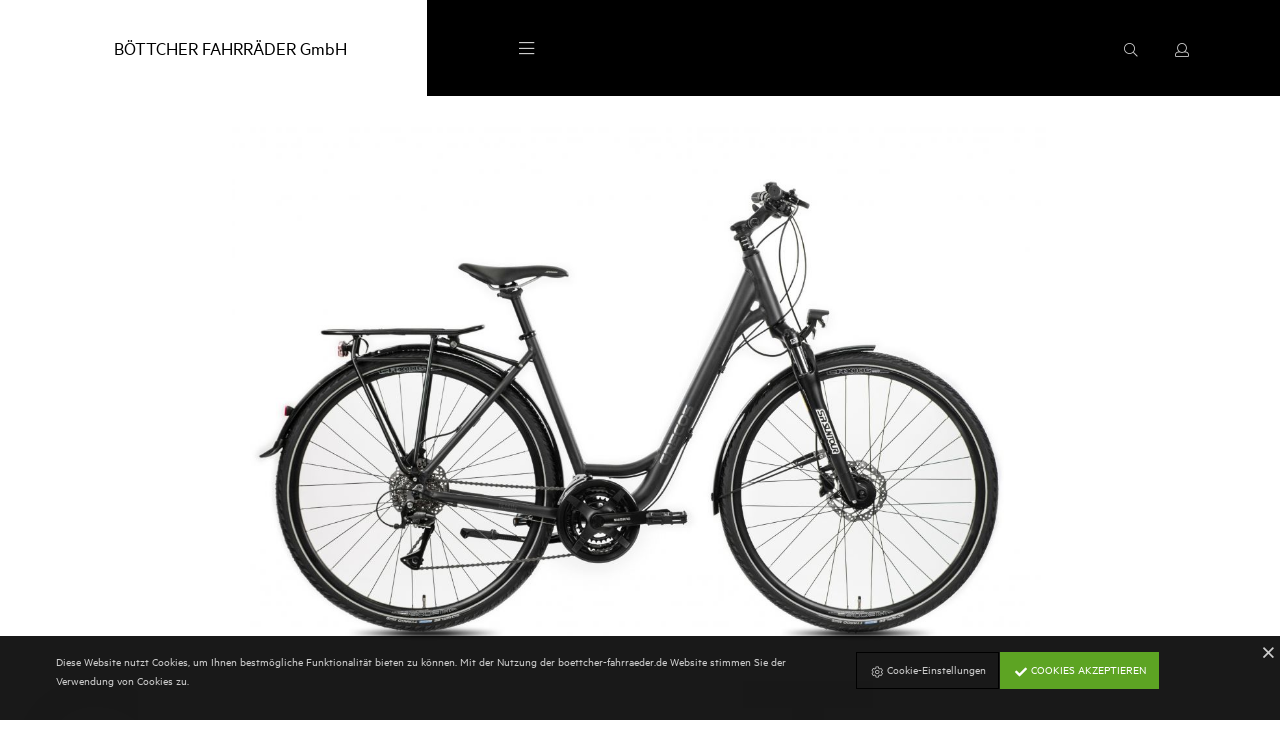

--- FILE ---
content_type: text/html; charset=utf-8
request_url: https://www.boettcher-fahrraeder.de/fahrrad/204/Tessin+Grecos
body_size: 12920
content:
<!DOCTYPE html>
<html class="no-js" lang="de" prefix="og: http://ogp.me/ns#">
<head>
    <title>Tessin / Grecos / Böttcher Fahrräder</title>
    <meta charset="utf-8">
    <meta content="Böttcher Fahrräder GmbH" name="author">
    <meta content="AMagdic CMF" name="generator">
    <meta content="." name="description">
    <meta content="" name="keywords">
    <meta content="width=device-width, initial-scale=1.0, user-scalable=no" name="viewport">
    <link href="/favicon.ico" rel="shortcut icon" type="image/x-icon">
    <meta content="yes" name="apple-mobile-web-app-capable">
    <meta content="black" name="apple-mobile-web-app-status-bar-style">
    <meta content="Böttcher Fahrräder" name="apple-mobile-web-app-title">
    <meta content="telephone=no" name="format-detection">
    <link href="/icon-152x152.png" rel="apple-touch-icon">
    <meta content="yes" name="mobile-web-app-capable">
    <meta content="#000000" name="theme-color">
    <link href="/icon-196x196.png" rel="shortcut icon" sizes="196x196">
    <link href="/manifest.json?v=1" rel="manifest">
    <meta content="ie=edge" http-equiv="x-ua-compatible">
    <meta content="Böttcher Fahrräder" name="application-name">
    <meta name="msapplication-TileColor" content="#000000">
    <meta name="msapplication-TileImage" content="/icon-152x152.png">
    <meta name="msapplication-starturl" content="https://boettcher-fahrraeder.de">
    <meta content="website" property="og:type">
    <meta content="Böttcher Fahrräder" property="og:site_name">
    <meta content="Grecos: Tessin" property="og:title">
    <meta content="." property="og:description">
    <meta content="https://boettcher-fahrraeder.de/fahrrad/204/Tessin+Grecos" property="og:url">
    <meta content="https://boettcher-fahrraeder.de/products/14f09506ed114176491b521d966384891768485135.jpg" property="og:image">
    <meta content="de_DE" property="og:locale">
    <link type="application/rss+xml" rel="alternate" title="Böttcher Fahrräder" href="https://boettcher-fahrraeder.de/de/rss">
    <link href="/css/foundation.min.css" rel="stylesheet" type="text/css">
    <link href="/css/font-awesome.css" rel="stylesheet" type="text/css">
    <link href="/css/animate.css" rel="stylesheet" type="text/css">
    <link href="/css/jquery.fancybox.min.css" rel="stylesheet" type="text/css">
    <link href="/css/creativity/drag.css" rel="stylesheet" type="text/css">
    <link href="/css/creativity/slider.css" rel="stylesheet" type="text/css">
    <link href="/css/creativity/creativity.css" rel="stylesheet" type="text/css">
    <link href="/css/style.css?v=1.0.0" rel="stylesheet" type="text/css">
    <!-- Global site tag (gtag.js) - Google Analytics -->
    <script async src="https://www.googletagmanager.com/gtag/js?id=G-6HFV6QM5QM"></script>
    <script>
        window.dataLayer = window.dataLayer || [];
        window['ga-disable-G-6HFV6QM5QM'] = true;

        function gtag(){dataLayer.push(arguments);}
        gtag('js', new Date());
        gtag('config', 'G-6HFV6QM5QM');
    </script>
</head>
<body>
    <div id="system-messages">
        <div id="error-message" class="system-messages callout alert hide">
            <p class="text-center system-message"></p>
        </div>
        <div id="info-message" class="system-messages callout success hide">
            <p class="text-center system-message"></p>
        </div>
    </div>
    <aside class="off-canvas position-left" id="off-canvas-left" data-off-canvas data-position="left" data-transition="overlap">
        <button class="close-button" type="button" data-close>
            <span aria-hidden="true">&times;</span>
        </button>
        <h5>Böttcher Fahrräder</h5>
        <ul class="vertical menu">
            <li class="amagdic-side-menu-accordion">
                <a class="amagdic-zoom side-menu-title"> &nbsp; <span>FAHRRÄDER</span></a>
                <ul class="vertical menu nested  show-for-large open-close">
                    <li>
                        <div> &nbsp; <span>MARKEN</span></div>
                        <ul class="vertical menu nested">
                            <li><a href="/group/7/Fahrr%C3%A4der#brand1" class="amagdic-zoom"> &nbsp; <span>Böttcher</span></a></li>
                            <li><a href="/group/7/Fahrr%C3%A4der#brand3" class="amagdic-zoom"> &nbsp; <span>Grecos Kids</span></a></li>
                            <li><a href="/group/7/Fahrr%C3%A4der#brand2" class="amagdic-zoom"> &nbsp; <span>Grecos</span></a></li>
                        </ul>
                    </li>
                    <li>
                        <div> &nbsp; <span>FAHRRAD KATEGORIE</span></div>
                        <ul class="vertical menu nested">
                            <li><a href="/group/7/Fahrr%C3%A4der#category3" class="amagdic-zoom"> &nbsp; <span>City</span></a></li>
                            <li><a href="/group/7/Fahrr%C3%A4der#category1" class="amagdic-zoom"> &nbsp; <span>E-Bike</span></a></li>
                            <li><a href="/group/7/Fahrr%C3%A4der#category6" class="amagdic-zoom"> &nbsp; <span>Gravel</span></a></li>
                            <li><a href="/group/7/Fahrr%C3%A4der#category8" class="amagdic-zoom"> &nbsp; <span>Kids</span></a></li>
                            <li><a href="/group/7/Fahrr%C3%A4der#category9" class="amagdic-zoom"> &nbsp; <span>Mountainbike</span></a></li>
                            <li><a href="/group/7/Fahrr%C3%A4der#category22" class="amagdic-zoom"> &nbsp; <span>Pendler</span></a></li>
                            <li><a href="/group/7/Fahrr%C3%A4der#category24" class="amagdic-zoom"> &nbsp; <span>Randonneur</span></a></li>
                            <li><a href="/group/7/Fahrr%C3%A4der#category5" class="amagdic-zoom"> &nbsp; <span>Reise</span></a></li>
                            <li><a href="/group/7/Fahrr%C3%A4der#category2" class="amagdic-zoom"> &nbsp; <span>Trekking</span></a></li>
                            <li><a href="/group/7/Fahrr%C3%A4der#category4" class="amagdic-zoom"> &nbsp; <span>Urban</span></a></li>
                        </ul>
                    </li>
                    <li>
                        <div> &nbsp; <span>BÖTTCHER TOOLS</span></div>
                        <ul class="vertical menu nested">
                            <li><a href="/group/7/Fahrr%C3%A4der" class="amagdic-zoom"> &nbsp; <span>Fahrrad Schnellfinder</span></a></li>
                            <li><a href="https://boettcher.velocom.de/step-1.jsf" target="_blank" class="amagdic-zoom"> &nbsp; <span>Fahrrad Konfigurator</span></a></li>
                            <li><a href="/129/Fahrradmarken" class="amagdic-zoom"> &nbsp; <span>Fahrradmarken</span></a></li>
                            <li><a href="/128/Beratung+und+Ergonomie" class="amagdic-zoom"> &nbsp; <span>Beratung und Ergonomie</span></a></li>

                        </ul>
                    </li>
                </ul>
            </li>
            <li class="amagdic-side-menu-accordion">
                <a class="amagdic-zoom side-menu-title"> &nbsp; <span>ERLEBEN</span></a>
                <ul class="vertical menu nested show-for-large open-close">
                    <li>
                        <div> &nbsp; <span>BÖTTCHER MANUFAKTUR</span></div>
                        <ul class="vertical menu nested">
                            <li><a href="/139/Farbvielfalt" class="amagdic-zoom"> &nbsp; <span>Farbvielfalt</span></a></li>

                        </ul>
                    </li>
                    <li>
                        <div> &nbsp; <span>UNTERNEHMENs</span></div>
                        <ul class="vertical menu nested">
                            <li><a href="/113/Starker+Partner" class="amagdic-zoom"> &nbsp; <span>Starker Partner</span></a></li>
                            <li><a href="/114/%C3%9Cber+100+Jahre+Tradition" class="amagdic-zoom"> &nbsp; <span>Über 100 Jahre Tradition</span></a></li>
                            <li><a href="/115/Innovation+aus+Deutschland" class="amagdic-zoom"> &nbsp; <span>Innovation aus Deutschland</span></a></li>
                            <li><a href="/116/Qualit%C3%A4t+und+Zuverl%C3%A4ssigkeit" class="amagdic-zoom"> &nbsp; <span>Qualität und Zuverlässigkeit</span></a></li>
                            <li><a href="/118/Messetermine+%26+Events" class="amagdic-zoom"> &nbsp; <span>Messetermine & Events</span></a></li>
                            <li><a href="/119/B2B+Shop" target="_blank" class="amagdic-zoom"> &nbsp; <span>B2B Shop</span></a></li>

                        </ul>
                    </li>
                    <li>
                        <div> &nbsp; <span>SCHALTUNGEN</span></div>
                        <ul class="vertical menu nested">
                            <li><a href="/103/Rohloff" class="amagdic-zoom"> &nbsp; <span>Rohloff</span></a></li>
                            <li><a href="/100/Pinion" class="amagdic-zoom"> &nbsp; <span>Pinion</span></a></li>

                        </ul>
                    </li>
                    <li>
                        <div> &nbsp; <span>ANTRIEBE</span></div>
                        <ul class="vertical menu nested">
						<li><a href="/101/Gates+Carbon+Drive" class="amagdic-zoom"> &nbsp; <span>Gates Carbon Drive</span></a></li>
		
                        </ul>
                    </li>
                </ul>
            </li>
            <li style="padding-top: 4px; padding-bottom:4px;"><a href="https://boettcher.velocom.de/step-1.jsf" target="_blank" class="amagdic-zoom"> &nbsp; <span>FAHRRAD KONFIGURATOR</span></a></li>
            <li style="padding-top: 4px; padding-bottom:4px;"><a href="/group/8/H%C3%A4ndler+Suche" class="amagdic-zoom"> &nbsp; <span>HÄNDLERSUCHE</span></a></li>
            <li style="padding-top: 4px; padding-bottom:4px;"><a href="/group/12/Kontakt" class="amagdic-zoom"> &nbsp; <span>KONTAKT</span></a></li>


           
        </ul>
    </aside>
    <aside class="off-canvas position-right" id="off-canvas-right" data-off-canvas data-position="right" data-transition="overlap">
        <button class="close-button" type="button" data-close>
            <span aria-hidden="true">&times;</span>
        </button>
        <h5>Böttcher Fahrräder</h5>
        <ul class="vertical menu">
            <li><a data-toggle="sign-in-modal"><i class="fa fa-lock fa-fw"></i> <span>Einloggen</span></a></li>
            
        </ul>
    </aside>
    <div class="off-canvas-content" data-off-canvas-content>
        <header id="header">
            <div id="header-fix" class="row collapse align-center align-middle">
                <div class="column small-6 medium-6 large-4 align-self-bottom">
                    <a href="/" id="logo" class="flex-container ">
                        <!-- <img src="/images/logo.svg" alt="Böttcher Fahrräder" class="align-self-middle"> -->
                        BÖTTCHER FAHRRÄDER GmbH
                    </a>
                </div>
                <div class="column small-2 medium-3 large-5">
                    <nav class="top-bar-left">
                        <ul class="menu show-mobile-menu">
                            <li class="amagdic-menu-icon"><a data-toggle="off-canvas-left" class="amagdic-zoom"><i class="fal fa-bars fa-fw"></i></a></li>
                        </ul>
                        <ul class="menu show-desktop-menu">
                        <li><a href="#" id="top-nav-7" class="amagdic-zoom"><span>Fahrräder</span></a></li>
                        <li><a href="#" id="top-nav-11" class="amagdic-zoom"><span>Erleben</span></a></li>
                        <li><a href="https://boettcher.velocom.de/step-1.jsf"  target="_blank" class="amagdic-zoom"><span>Fahrrad konfigurator</span></a></li>
                        <li><a href="/group/8/H%C3%A4ndlersuche"  class="amagdic-zoom"><span>Händlersuche</span></a></li>
                        <li><a href="/group/12/Kontakt"  class="amagdic-zoom"><span>Kontakt</span></a></li>
                        </ul>
                    </nav>
                </div>
                <div class="column small-4 medium-3 large-3">
                    <nav class="row collapse align-right align-middle">
                        <ul class="align-right menu">
                            <li class="amagdic-menu-icon"><a href="#" onclick="$('#search-box').toggle();$('#search').focus();" ><i class="fal fa-search fa-fw"></i></a></li>
                            <li class="amagdic-menu-icon"><a href="/135/Register" ><i class="fal fa-user fa-fw"></i></a></li>
                            
                        </ul>
                    </nav>
                </div>
            </div>
            <div id="top-nav-block-7"  class="top-nav-block">
                <div  class="row align-center">
                    <nav class="columns small-12 medium-4 large-2 border_right">
                        <h3>Marken</h3>
                        <ul class="menu vertical align-left">
                            <li><a class="brand_link" href="/group/7/Fahrr%C3%A4der#brand1">Böttcher</a></li><li><a class="brand_link" href="/group/7/Fahrr%C3%A4der#brand2">Grecos</a></li><li><a class="brand_link" href="/group/7/Fahrr%C3%A4der#brand3">Grecos Kids</a></li>
					</ul>
                    </nav>
                    <nav class="columns small-12 medium-4 large-2 border_right">
                        <h3>Fahrrad Kategorie</h3>
                        <ul class="menu vertical align-left">
                            <li><a class="category_link" href="/group/7/Fahrr%C3%A4der#category3">City</a></li><li><a class="category_link" href="/group/7/Fahrr%C3%A4der#category1">E-Bike</a></li><li><a class="category_link" href="/group/7/Fahrr%C3%A4der#category6">Gravel</a></li><li><a class="category_link" href="/group/7/Fahrr%C3%A4der#category8">Kids</a></li><li><a class="category_link" href="/group/7/Fahrr%C3%A4der#category9">Mountainbike</a></li><li><a class="category_link" href="/group/7/Fahrr%C3%A4der#category22">Pendler</a></li><li><a class="category_link" href="/group/7/Fahrr%C3%A4der#category24">Randonneur</a></li><li><a class="category_link" href="/group/7/Fahrr%C3%A4der#category5">Reise</a></li><li><a class="category_link" href="/group/7/Fahrr%C3%A4der#category26">Titan</a></li><li><a class="category_link" href="/group/7/Fahrr%C3%A4der#category2">Trekking</a></li><li><a class="category_link" href="/group/7/Fahrr%C3%A4der#category4">Urban</a></li>
                        </ul>
                    </nav>
                    <nav class="columns small-12 medium-4 large-2">
                        <h3>Böttcher Tools</h3>
                        <ul class="menu vertical align-left">
                            <li><a href="/group/7/Fahrräder" class="amagdic-zoom">Fahrrad Schnellfinder</a></li>
                            <li><a href="https://boettcher.velocom.de/step-1.jsf" target="_blank" class="amagdic-zoom">Fahrrad Konfigurator</a></li>
                            <li><a href="/129/Fahrradmarken" class="amagdic-zoom">Fahrradmarken</a></li>
                            <li><a href="/128/Beratung+und+Ergonomie" class="amagdic-zoom">Beratung und Ergonomie</a></li>
                        </ul>
                    </nav>
                    
                    </nav>
                </div><!-- #top-nav-block-7 -->
            </div>
            <div id="top-nav-block-11"  class="top-nav-block">
                <div  class="row align-center">
                                <nav  class="columns small-12 medium-4 large-2 border_right">
                            <h3><span>Böttcher Manufaktur</span></h3>
                                <ul  class="menu vertical align-left">
                                    <li><a href="/139/Farbvielfalt"  class="amagdic-zoom">Farbvielfalt</a></li>
                                
                                </ul>
                            </nav>
                                <nav  class="columns small-12 medium-4 large-2 border_right">
                            <h3><span>Unternehmen</span></h3>
                                <ul  class="menu vertical align-left">
                                    <li><a href="/113/Starker+Partner"  class="amagdic-zoom">Starker Partner</a></li>
                                
                                    <li><a href="/114/%C3%9Cber+100+Jahre+Tradition"  class="amagdic-zoom">Über 100 Jahre Tradition</a></li>
                                
                                    <li><a href="/115/Innovation+aus+Deutschland"  class="amagdic-zoom">Innovation aus Deutschland</a></li>
                                
                                    <li><a href="/116/Qualit%C3%A4t+und+Zuverl%C3%A4ssigkeit"  class="amagdic-zoom">Qualität und Zuverlässigkeit</a></li>
                                
                                    <li><a href="/118/Messetermine+%26+Events"  class="amagdic-zoom">Messetermine & Events</a></li>
                                
                                    <li><a href="/119/B2B+Shop" target="_blank" class="amagdic-zoom">B2B Shop</a></li>
                                
                                </ul>
                            </nav>
                                <nav  class="columns small-12 medium-4 large-2 ">
                            <h3><span>Schaltungen</span></h3>
                                <ul  class="menu vertical align-left">
                                    <li><a href="/103/Rohloff"  class="amagdic-zoom">Rohloff</a></li>
                                
                                    <li><a href="/100/Pinion"  class="amagdic-zoom">Pinion</a></li>
                                
                                </ul>
                            <h3><span>Antriebe</span></h3>
                                <ul  class="menu vertical align-left">
                                    <li><a href="/101/Gates+Carbon+Drive"  class="amagdic-zoom">Gates Carbon Drive</a></li>
                                
                                </ul>
                    </nav>
                </div><!-- #top-nav-block-11 -->
            </div>
        </header>
        <div id="header-spacer" style="display:none;"></div>
        <div id="search-box" style="display:none;">
            <form action="/search" id="search-form" method="post">
                <input type="text" name="search" id="search" placeholder="Suche">
            </form>
        </div>
        <main>
            <section id="header-image-product" style="margin:-1rem 0 4rem 0;">
              <div class="row" style="margin-right:0px;margin-left:0px;max-width:100%;">
                <!-- <div class="column left-text show-for-large">

                    <h3><span>SEIT 111 JAHREN</span> PARTNER AN IHRER SEITE</h3>
                </div> -->
                <div class="orbit column" role="region" data-orbit  id="product-picture-orbit" data-auto-play="false">
                   <ul class="orbit-container">
                        <li class="orbit-slide" data-color=""><a href="/multimedia/f346ad77b43dee09c1f5155c6cadce76430d2031d200e3babcd346266fa51f43b290cffc1768485120.jpg" data-fancybox="carousel" class="">
                            <figure class="orbit-figure align-center" style="text-align: center;">
                                <img class="orbit-image hide-for-large" src="/multimedia/b5d10be3a42e2ec844ce930daf393bec1768485120.jpg" alt="">
                                <img class="orbit-image show-for-large" style="max-height:862px;width:inherit;" src="/multimedia/9bd39d2eba18972e0f521d1a3ea044001768485121.jpg" alt="">
                            </figure></a>
                        </li>
                    </ul>
                    
                </div>
            </div>
            </section>
            <section class="amagdic-product-info">
                <div class="row align-center">
                    <div class="small-11 medium-10 large-9 columns">
                        <h1>Grecos Tessin<small>Wave</small></h1>
                    </div>
                </div>
                <div class="row expanded align-center amagdic-padding-top amagdic-padding-bottom" style="max-width:100%">
                    <div class="row width_medium price_container" style="width:100%">
                        <div class="small-11 medium-4 large-3 columns border_right">
                            <h4>Preis EUR 899,50</h4>
                        </div>
                        <div id="product_farben_container" class="small-11 medium-4 large-3 columns border_right" style="padding-right: 2rem;">
                            <h4 style="padding-bottom: 2rem;">Farben</h4>
                            <p><img src="/colors/4126ee25f4030fb0275f19b81b2f7e671636027365.jpg" alt="Grecos Tessin, schwarz matt" style="width:2.5rem;margin:0 0.25rem 0.25rem 0;" title="schwarz matt" data-tooltip data-color="101" class="product-color-change">
                            </p>
                            <div style="display:none"></div>
                        </div>
                        <div id="product_sizes_container" class="small-11 medium-4 large-2 columns">
                            <h4>Grössen</h4>
                            <p>50, 55</p>
                        </div>
                        <div class="hide-for-large small-12 columns" style="text-align: -webkit-center;text-align: -moz-center;">
                            <p class="product-search-buttons">
                                
                                <a href="/group/8/Händler+suche#dealers-near-me" style="text-align:left; padding-left:1rem;" class="button secondary expanded"><span class="float-left fa fa-fw fa-map-marker-alt" style="padding-right:2.5rem;"></span>Händler in Ihrer Nähe</a>
                                <a href="/group/8/Händler+suche#model204"  class="button alert expanded">vor Ort finden</a>
                            </p>
                        </div>
                    </div>

                    <div class="show-for-large amagdic-padding-top amagdic-padding-bottom" style="position: absolute;right: 0;top: 0; z-index:100;">
                        <p class="product-search-buttons">
                            
                            <a href="/group/8/Händler+suche#dealers-near-me" style="text-align:left;" class="button secondary expanded">
                                <span class="float-left fa fa-fw fa-map-marker-alt" style="margin-left:1rem;margin-right:1rem"></span>Händler in Ihrer Nähe
                            </a>
                            <a href="/group/8/Händler+suche#model204" style="text-align:center; background-color: #d60823;" class="button alert expanded">vor Ort finden</a>
                        </p>
                    </div>
                </div>
                <div style="padding-bottom: 4.625rem;" class="bg-light-gray price_solution_container amagdic-padding-top">
                    <div class="row width_medium align-left">
                        <div class="small-11 medium-12 large-12 columns">
                            <h2>Preis Optionen</h2>
                            <div class="row small-up-1 medium-up-2 large-up-4">
                                <div class="column">
                                    <h3>EUR 899,00</h3>
                                    <p>Shimano Alivio 3x8</p>
                                </div>
                            </div>
                        </div>
                    </div>
                    
                </div>
            <section class="bg-white related_models amagdic-padding-top amagdic-padding-bottom">
                <div class="row width_medium ">
                    <div class="columns width_farrad">
                        <h2>Modell Optionen</h2>
                    </div>
                </div>
                <div class="row width_farrad small-up-1 medium-up-2 large-up-3" id="amagdic-products">
            
            <article class="column">
                <p><a href="/fahrrad/35/Grecos+Tessin" class="amagdic-zoom amagdic-img"><img src="/products/10fe1bc249ec15644a1339a105631ac11768484979.jpg" alt="Grecos Tessin" style="width:100%"></a></p>
                <h3 class="text-left"><a href="/fahrrad/35/Grecos+Tessin">Grecos Tessin</a></h3>
                <p>Diamant |  EUR 899,50</p>
            </article>
            <article class="column">
                <p><a href="/fahrrad/36/Grecos+Tessin" class="amagdic-zoom amagdic-img"><img src="/products/88c8be1c05913827368587e24becf78e1768485055.jpg" alt="Grecos Tessin" style="width:100%"></a></p>
                <h3 class="text-left"><a href="/fahrrad/36/Grecos+Tessin">Grecos Tessin</a></h3>
                <p>Trapez |  EUR 899,50</p>
            </article>
                </div>
            </section>
                <div class="bg-dark-gray farrad_description amagdic-padding-top amagdic-padding-bottom">
                    <div class="row width_medium align-left">
                        <div class="small-11 medium-10 large-8 columns">
                            <h2>Beschreibung</h2>
                            <p>Das Herzstück des Grecos Tessin ist ein edler Rahmen mit optimaler Geometrie<br />
für Kurz und Langstrecken. Dieses Trekkingrad stellt sich jeder Herausforderung,<br />
von ausgiebigen Wochenendausfahrten bis zur täglichen Fahrten zur Arbeit. Ein<br />
Versprechen, das die weitere Ausstattung einlöst: Hochprofil-Hohlkammer<br />
Felgen, geschmeidige und zuverlässige Shimano Alivio 24-Gang Schaltung<br />
und die kraftvollen, wetterunabhängigen Hydraulik-Scheibenbremsen. Es ist die<br />
perfekte Wahl für alle, die ein hochwertiges Trekkingrad für den Allroundeinsatz<br />
suchen. Schlechtes Wetter, falsche Jahreszeit – mit dem Tessin gibt es keine<br />
Ausreden mehr.</p>
                        </div>
                    </div>
                </div>
                <div class="amagdic-watermark">Grecos Tessin</div>
            </section>
            <section class="bg-white specification_container amagdic-padding-top amagdic-padding-bottom">
                <div class="row width_medium align-left">
                    <div class="small-12 medium-10 large-12 columns">
                        <h2>Spezifikation</h2>
                        <div class="row small-up-1 medium-up-1 large-up-2">
                            <div class="column">
                                <div class="row align-left">
                                    <div class="small-5 columns"><strong>Modell</strong>:</div>
                                    <div class="small-7 columns">Grecos Tessin</div>
                                </div>
                            </div>
                            <div class="column">
                                <div class="row align-left">
                                    <div class="small-5 columns"><strong>Rahmenform</strong>:</div>
                                    <div class="small-7 columns">Wave</div>
                                </div>
                            </div>
                            <div class="column">
                                <div class="row align-left">
                                    <div class="small-5 columns"><strong>Rahmenhöhe</strong>:</div>
                                    <div class="small-7 columns">50, 55</div>
                                </div>
                            </div>
                            <div class="column">
                                <div class="row align-left">
                                    <div class="small-5 columns"><strong>Rahmenfarbe</strong>:</div>
                                    <div class="small-7 columns">schwarz matt</div>
                                </div>
                            </div>
                            <div class="column">
                                <div class="row align-left">
                                    <div class="small-5 columns"><strong>Laufradgröße</strong>:</div>
                                    <div class="small-7 columns">28&#34;</div>
                                </div>
                            </div>
                            <div class="column">
                                <div class="row align-left">
                                    <div class="small-5 columns"><strong>Einstiegshöhe</strong>:</div>
                                    <div class="small-7 columns">41,5 cm</div>
                                </div>
                            </div>
                            <div class="column">
                                <div class="row align-left">
                                    <div class="small-5 columns"><strong>Gewicht</strong>:</div>
                                    <div class="small-7 columns">15,3kg</div>
                                </div>
                            </div>
                            <div class="column">
                                <div class="row align-left">
                                    <div class="small-5 columns"><strong>Rahmen</strong>:</div>
                                    <div class="small-7 columns">Aluminium Lite</div>
                                </div>
                            </div>
                            <div class="column">
                                <div class="row align-left">
                                    <div class="small-5 columns"><strong>Gabel</strong>:</div>
                                    <div class="small-7 columns">Aluminium Aero Bent</div>
                                </div>
                            </div>
                            <div class="column">
                                <div class="row align-left">
                                    <div class="small-5 columns"><strong>Vorbau</strong>:</div>
                                    <div class="small-7 columns">Alu Ahead verstellbar 31,8mm</div>
                                </div>
                            </div>
                            <div class="column">
                                <div class="row align-left">
                                    <div class="small-5 columns"><strong>Lenker</strong>:</div>
                                    <div class="small-7 columns">Alu 31.8 mm</div>
                                </div>
                            </div>
                            <div class="column">
                                <div class="row align-left">
                                    <div class="small-5 columns"><strong>Griffe</strong>:</div>
                                    <div class="small-7 columns">Herrmans Shark</div>
                                </div>
                            </div>
                            <div class="column">
                                <div class="row align-left">
                                    <div class="small-5 columns"><strong>Bremsen</strong>:</div>
                                    <div class="small-7 columns">Shimano MT-200 Disc</div>
                                </div>
                            </div>
                            <div class="column">
                                <div class="row align-left">
                                    <div class="small-5 columns"><strong>Schaltung</strong>:</div>
                                    <div class="small-7 columns">Shimano Alivio 3x8</div>
                                </div>
                            </div>
                            <div class="column">
                                <div class="row align-left">
                                    <div class="small-5 columns"><strong>Kette</strong>:</div>
                                    <div class="small-7 columns">KMC Z8.1</div>
                                </div>
                            </div>
                            <div class="column">
                                <div class="row align-left">
                                    <div class="small-5 columns"><strong>Pedale</strong>:</div>
                                    <div class="small-7 columns">VP-856</div>
                                </div>
                            </div>
                            <div class="column">
                                <div class="row align-left">
                                    <div class="small-5 columns"><strong>VR-Nabe</strong>:</div>
                                    <div class="small-7 columns">Shimano DH3D37</div>
                                </div>
                            </div>
                            <div class="column">
                                <div class="row align-left">
                                    <div class="small-5 columns"><strong>HR-Nabe</strong>:</div>
                                    <div class="small-7 columns">Shimano FH-TX505</div>
                                </div>
                            </div>
                            <div class="column">
                                <div class="row align-left">
                                    <div class="small-5 columns"><strong>Speichen</strong>:</div>
                                    <div class="small-7 columns">Speichen schwarz</div>
                                </div>
                            </div>
                            <div class="column">
                                <div class="row align-left">
                                    <div class="small-5 columns"><strong>Felgen</strong>:</div>
                                    <div class="small-7 columns">Alu Hohlkammer Disc</div>
                                </div>
                            </div>
                            <div class="column">
                                <div class="row align-left">
                                    <div class="small-5 columns"><strong>Reifen</strong>:</div>
                                    <div class="small-7 columns">Schwalbe Tyrago 42-622 Reflex</div>
                                </div>
                            </div>
                            <div class="column">
                                <div class="row align-left">
                                    <div class="small-5 columns"><strong>Schlauch</strong>:</div>
                                    <div class="small-7 columns">Kenda DV</div>
                                </div>
                            </div>
                            <div class="column">
                                <div class="row align-left">
                                    <div class="small-5 columns"><strong>Sattel</strong>:</div>
                                    <div class="small-7 columns">Selle Royal Shadow</div>
                                </div>
                            </div>
                            <div class="column">
                                <div class="row align-left">
                                    <div class="small-5 columns"><strong>Sattelstütze</strong>:</div>
                                    <div class="small-7 columns">Promax SP-2016</div>
                                </div>
                            </div>
                            <div class="column">
                                <div class="row align-left">
                                    <div class="small-5 columns"><strong>Scheinwerfer</strong>:</div>
                                    <div class="small-7 columns">Herrmans MR GO LED</div>
                                </div>
                            </div>
                            <div class="column">
                                <div class="row align-left">
                                    <div class="small-5 columns"><strong>Rücklicht</strong>:</div>
                                    <div class="small-7 columns">AXA Standlicht LED</div>
                                </div>
                            </div>
                            <div class="column">
                                <div class="row align-left">
                                    <div class="small-5 columns"><strong>Schutzbleche</strong>:</div>
                                    <div class="small-7 columns">SKS PET A60, Schwarz matt</div>
                                </div>
                            </div>
                            <div class="column">
                                <div class="row align-left">
                                    <div class="small-5 columns"><strong>Gepäckträger</strong>:</div>
                                    <div class="small-7 columns">Racktime ECO 2.0 Tour</div>
                                </div>
                            </div>
                            <div class="column">
                                <div class="row align-left">
                                    <div class="small-5 columns"><strong>Ständer</strong>:</div>
                                    <div class="small-7 columns">Ursus Easy, schwarz</div>
                                </div>
                            </div>
                        </div>
                    </div>
                </div>
            </section>
            <section class="bg-light-gray geometry_container amagdic-padding-top amagdic-padding-bottom">
                <div class="row width_medium align-left">
                    <div class="small-12 medium-10 large-12 columns">
                        <h2>Geometrie</h2>
                        <div class="row">
                            <div class="small-12 medium-12 large-7 columns">
                                <table style="width:100%;" class="hover">
                                    <tbody>
                                            <tr>
                                                <td><strong>Modell</strong></td>
                                                <td colspan="2">Grecos Tessin</td>
                                            </tr>
                                            <tr>
                                                <td><strong>Rahmenform</strong></td>
                                                <td colspan="2">Wave</td>
                                            </tr>
                                            <tr>
                                                <td><strong>Rahmenhöhe</strong></td>
                                                <td>50</td><td>55</td>
                                            </tr>
                                            <tr>
                                                <td><strong>Sitzrohrlänge (mm) <strong class="red">A</strong></strong></td>
                                                <td>500</td><td>550</td>
                                            </tr>
                                            <tr>
                                                <td><strong>Oberrohrlänge (mm) <strong class="red">B</strong></strong></td>
                                                <td>586</td><td>604</td>
                                            </tr>
                                            <tr>
                                                <td><strong>Steuerrohrwinkel (°) <strong class="red">C</strong></strong></td>
                                                <td>75.5</td><td>70.5</td>
                                            </tr>
                                            <tr>
                                                <td><strong>Sitzrohrwinkel (°) <strong class="red">D</strong></strong></td>
                                                <td>72.5</td><td>72.5</td>
                                            </tr>
                                            <tr>
                                                <td><strong>Kettenstrebenlänge (mm) <strong class="red">E</strong></strong></td>
                                                <td>460</td><td>460</td>
                                            </tr>
                                            <tr>
                                                <td><strong>Steuerrohrlänge (mm) <strong class="red">F</strong></strong></td>
                                                <td>170</td><td>170</td>
                                            </tr>
                                            <tr>
                                                <td><strong>Radstand (mm) <strong class="red">H</strong></strong></td>
                                                <td>1119</td><td>1134</td>
                                            </tr>
                                    </tbody>
                                </table>
                            </div>
                            <div class="small-12 medium-12 large-5 columns"><a href="/products/c99bdbb03f745a8d1f27581d57d9b75a1606829258.jpg" class="amagdic-zoom" data-fancybox="geometry"><img src="/products/c16f8d5ed257373012d5bfcbda85723f1606829258.jpg" alt="Geometrie" data-interchange="[/products/c99bdbb03f745a8d1f27581d57d9b75a1606829258.jpg, retina]" style="width:100%"></a>
                            </div>
                        </div>
                    </div>
                </div>
            </section>
            <section class="leasing_section_container amagdic-padding-top amagdic-padding-bottom">
                <div class="row width_narrow">
                    <div class="columns">
                        <h2>Böttcher Fahrräder GmbH</h2>
                        <h3>Bike Leasing</h2>
                        <p>
                        Mit der steuerlichen Gleichstellung von Diensträdern gegenüber den Dienstwagen erfreut sich das Bike Leasing zunehmender Beliebtheit. Mit dem Bike Leasing haben Sie die Möglichkeit, Ihr Wunschrad zu kaufen, inkl. Steuerersparnis.
                        </p>
                        <a href="/4/Bike+Leasing" class=" button_amagdic"  style="font-size: 1.125rem; padding: 0.75rem 4rem 1rem 4rem; background-color: #d60823; color: white; margin-bottom:5rem;">
                            <span>Mehr Erfahren</span>
                        </a>

                    </div>
                </div>
            </section>
            
            <section class="bg-white related_models amagdic-padding-top amagdic-padding-bottom">
                <div class="row width_medium ">
                    <div class="columns width_farrad">
                        <h2>Auch erhältlich als</h2>
                    </div>
                </div>
                <div class="row width_farrad small-up-1 medium-up-2 large-up-3" id="amagdic-products">
            
            <article class="column">
                <p><a href="/fahrrad/28/Grecos+Nevada" class="amagdic-zoom amagdic-img"><img src="/products/5431c1e9cd81e2584c9a3f9327930a3c1607936765.jpg" alt="Grecos Nevada" style="width:100%"></a></p>
                <h3 class="text-left"><a href="/fahrrad/28/Grecos+Nevada">Grecos Nevada</a></h3>
                <p>Wave |  EUR 899,50</p>
            </article>
                </div>
            </section>
        </main>
        <div id="jump-to-top">
            <a href="#header-spacer" data-smooth-scroll data-offset="48"><span class="fas fa-fw fa-arrow-alt-to-top"></span></a>
        </div>
        <footer>
            <div class="row width_medium align-center">
                <nav class="columns small-12 medium-expand">
                    <div class="amagdic-footer-accordion">
                        <h4>Fahrräder</h4>
                        <ul class="menu vertical align-left show-for-medium">
                            <li><a class="brand_link" href="/group/7/Fahrr%C3%A4der#brand1">Böttcher</a></li><li><a class="brand_link" href="/group/7/Fahrr%C3%A4der#brand2">Grecos</a></li><li><a class="brand_link" href="/group/7/Fahrr%C3%A4der#brand3">Grecos Kids</a></li>
                           
                        </ul>
                    </div>
                    <div class="footer-socials show-for-medium">
                        <a href="https://www.facebook.com/boettcherfahrraeder/" target="_blank" class="amagdic-zoom"><span class="fab fa-2x fa-facebook-square fa-fw"></span></a>
                        <a href="https://www.instagram.com/boettcherfahrraeder_gmbh" target="_blank" class="amagdic-zoom"><span class="fab fa-2x fa-instagram fa-fw"></span></a>
                    </div>
                </nav>
                <nav class="columns small-12 medium-expand">
                    <div class="amagdic-footer-accordion">
                        <h4>Fahrrad Kategorie</h4>
                        <ul class="menu vertical align-left show-for-medium">
                        <li><a class="category_link" href="/group/7/Fahrr%C3%A4der#category3">City</a></li><li><a class="category_link" href="/group/7/Fahrr%C3%A4der#category1">E-Bike</a></li><li><a class="category_link" href="/group/7/Fahrr%C3%A4der#category6">Gravel</a></li><li><a class="category_link" href="/group/7/Fahrr%C3%A4der#category8">Kids</a></li><li><a class="category_link" href="/group/7/Fahrr%C3%A4der#category9">Mountainbike</a></li><li><a class="category_link" href="/group/7/Fahrr%C3%A4der#category22">Pendler</a></li><li><a class="category_link" href="/group/7/Fahrr%C3%A4der#category24">Randonneur</a></li><li><a class="category_link" href="/group/7/Fahrr%C3%A4der#category5">Reise</a></li><li><a class="category_link" href="/group/7/Fahrr%C3%A4der#category26">Titan</a></li><li><a class="category_link" href="/group/7/Fahrr%C3%A4der#category2">Trekking</a></li><li><a class="category_link" href="/group/7/Fahrr%C3%A4der#category4">Urban</a></li>
                        </ul>
                    </div>
                </nav>
                <nav class="columns small-12 medium-expand">
                    <div class="amagdic-footer-accordion">
                        <h4>Service</h4>
                        <ul class="menu vertical align-left show-for-medium">
                            <li><a href="/132/Katalog+anfordern">Katalog Bestellung</a></li>
                            <li><a href="/131/WUSSTEN+SIE%3F">Wussten Sie?</a></li>
                            <li><a href="/131/WUSSTEN+SIE%3F">Referenzen</a></li>
                            <li><a href="/128/Beratung+und+Ergonomie">Beratung und Ergonomie</a></li>
                        </ul>
                    </div>
                </nav>
                <nav class="columns small-12 medium-expand">
                    <div class="amagdic-footer-accordion">
                        <h4>Kontakt</h4>
                        <ul class="menu vertical align-left show-for-medium">
                            <li><a href="/group/12/Kontakt">Kontakt</a></li>
                        </ul>
                    </div>
                    <div class="amagdic-footer-accordion amagdic-margin-top-medium amagdic-margin-top-large">
                        <h4>Mehr</h4>
                        <ul class="menu vertical align-left show-for-medium">
                            <li><a href="/2/Impressum">Impressum</a></li>
                            <li><a href="/3/Datenschutzerklärung">Allgemeine Datenschutzerklärung</a></li>
                            <li><a href="/133/Datenschutzerkl%C3%A4rung+f%C3%BCr+Kunden">Datenschutzerklärung für Kunden</a></li>
                            <li><a href="/134/Datenschutzerkl%C3%A4rung+f%C3%BCr+Bewerber">Datenschutzerklärung für Bewerber</a></li>
                        </ul>
                    </div>
                </nav>
                <nav class="columns small-12 medium-expand">
                    <div class="amagdic-footer-accordion">
                        <h4>Böttcher Fahrräder GmbH</h4>
                        <ul class="menu vertical align-left show-for-medium">
                            <li><a href="/113/Starker+Partner">Starker Partner</a></li>
                            <li><a href="/114/%C3%9Cber+100+Jahre+Tradition">Über 100 Jahre Tradition</a></li>
                            <li><a href="/115/Innovation+aus+Deutschland">Innovation aus Deutschland</a></li>
                            <li><a href="/116/Qualit%C3%A4t+und+Zuverl%C3%A4ssigkeit">Qualität und Zuverlässigkeit</a></li>
                            <li><a href="/5/Stellenangebote">Stellenangebote</a></li>
                        </ul>
                    </div>
                </nav>
                <div class="columns small-12 hide-for-medium">
                    <div class="footer-socials-small">
                        <a href="https://www.facebook.com/boettcherfahrraeder/" target="_blank" class="amagdic-zoom"><span class="fab fa-2x fa-facebook-square fa-fw"></span></a>
                        <a href="https://www.instagram.com/boettcherfahrraeder_gmbh" target="_blank" class="amagdic-zoom"><span class="fab fa-2x fa-instagram fa-fw"></span></a>
                    </div>
                </div>
            </div>
            <div class="row width_medium align-center">
                <div class="columns">
                    <div class="copyright amagdic-margin-top" style="padding-bottom:0;">
                        <!-- <p class="text-center" style="margin:0;"><a data-toggle="sign-in-modal">Händler login</a></p> -->
                        <p class="text-center" style="margin:0;"><a href="/135/Register">Händler werden</a></p>
                    </div>
                    <div class="copyright">
                        <p class="text-right"><img src="/images/logo-gray.png" class="float-left" alt="Böttcher Fahrräder GmbH"><br class="hide-for-medium">&copy; Böttcher Fahrräder GmbH. Alle Rechte vorbehalten. <span class="show-for-medium">&nbsp;&nbsp;/&nbsp;&nbsp;</span><br class="hide-for-medium"> <a href="/cookies">Cookies</a>&nbsp;&nbsp;/&nbsp;&nbsp;<a data-toggle="sign-in-modal">Admin</a></p>
                    </div>
                </div>
            </div>
        </footer>
    </div>
    <div id="sign-in-modal" class="medium reveal" data-reveal>
            <h2>Please sign in to your account</h2>
        <form method="post" action="/" data-abide novalidate>
            <div>
                <input type="hidden" name="sing_in" value="true">
            </div>
            <div data-abide-error class="alert callout" style="display: none;" id="form-error">
                <p><i class="fa fa-lg fa-fw fa-exclamation-triangle"></i> There are some errors in your form.</p>
            </div>
            <div class="row">
                <div class="columns">
                    <label for="email">Email
                        <div class="input-group">
                            <span class="input-group-label"><span class="fa fa-lg fa-fw fa-envelope"></span></span>
                            <input class="input-group-field" type="email" id="email" pattern="email" placeholder="" name="username" required>
                        </div>
                        <small class="form-error" data-form-error-for="email">Geben Sie die korrekte E-Mail-Adresse an.</small>
                    </label>
                </div>
            </div>
            <div class="row">
                <div class="columns">
                    <label for="password">Passwort
                        <div class="input-group">
                            <span class="input-group-label"><span class="fa fa-lg fa-fw fa-key"></span></span>
                            <input class="input-group-field" name="password" id="password" placeholder="" type="password" required>
                        </div>
                        <small class="form-error" data-form-error-for="password">Dieses Feld ist ein Pflichtfeld.</small>
                    </label>
                </div>
            </div>
            <div class="row align-top">
                <div class="small-12 medium-6 columns">
                    <div class="row align-top">
                        <div class="column shrink">
                            <div class="switch small">
                                <input class="switch-input" id="remember_me" name="remember_me" type="checkbox" value="Y">
                                <label class="switch-paddle" for="remember_me">
                                    <span class="show-for-sr">Eingeloggt bleiben</span>
                                    <span class="switch-active" aria-hidden="true">Ja</span>
                                    <span class="switch-inactive" aria-hidden="true">Nein</span>
                                </label>
                            </div>
                         </div>
                         <div class="column">
                            <label for="remember_me">Eingeloggt bleiben</label>
                        </div>
                    </div>
                </div>
                <div class="small-12 medium-6 columns">
                    <p class="text-right"><a href="/password-reset" class="fa-sm">Forgot username or password?</a></p>
                </div>
            </div>
            <div class="row amagdic-button-submit">
                <div class="columns">
                    <button type="submit" class="button expanded">Sign in</button>
                </div>
            </div>
        </form>
        <button class="close-button" aria-label="Schließen" type="button" data-close>
            <span aria-hidden="true">&times;</span>
        </button>
    </div>
    <div id="cookies">
        <div class="row align-center align-top">
            <div class="columns small-12 medium-8">
                <p class="text-left">Diese Website nutzt Cookies, um Ihnen bestmögliche Funktionalität bieten zu können. Mit der Nutzung der boettcher-fahrraeder.de Website stimmen Sie der Verwendung von Cookies zu.</p>
            </div>
            <div class="columns small-12 medium-4">
                <div class="small button-group stacked-for-medium amagdic-margin-top-small">
                    <a class="amagdic-zoom button hollow" href="/cookies"><i class="fal fa-fw fa-cog"></i> Cookie-Einstellungen</a>
                    <a class="amagdic-zoom button success" id="cookies-accept-button"><i class="fa fa-fw fa-check"></i> Cookies akzeptieren</a>
                </div>
            </div>
        </div>
        <a id="cookies-close-button" class="white amagdic-zoom" style="position:absolute;top:0.25rem;right:0.125rem;"><span class="far fa-fw fa-times"></span></a>
    </div>
    <script src="/scripts/jquery.min.js"></script>
    <script src="/scripts/jquery.fancybox.min.js"></script>
    <script src="/scripts/jquery.color.js"></script>
    <script src="/scripts/jquery.appear.js"></script>
    <script src="/scripts/jquery.touch.min.js"></script>
    <script src="/scripts/js.cookie.js"></script>
    <script src="/scripts/moment.min.js"></script>
    <script src="/scripts/what-input.js"></script>
    <script src="/scripts/foundation.min.js"></script>
    <script src="/scripts/foundation-datepicker.min.js"></script>
    <script src="/scripts/locales/foundation-datepicker.de.js"></script>
    <script src="/scripts/select2.min.js"></script>
    <script src="/scripts/slick.min.js"></script>
    <script src="/scripts/jquery.ba-hashchange.min.js"></script>
    <script src="/scripts/creativity/slider.js"></script>
    <script src="/scripts/creativity/drag.js"></script>
    <script src="/scripts/creativity/creativity.js"></script>
    <script src="/scripts/sly.min.js"></script>
    <script src="/scripts/functions.js?v=1.0.0"></script>
    <script>

        $(document).ready(function(){
            $(".product-color-change").on("click", function() {
                var activeSlide = $("#product-picture-orbit").find(".orbit-slide.is-active")[0];
                var activeIdx   = $("#product-picture-orbit .orbit-slide").index(activeSlide);
                var colorSlide  = $("#product-picture-orbit .orbit-slide[data-color='" + $(this).data("color") + "']");
                var colorIdx    = $("#product-picture-orbit .orbit-slide").index(colorSlide[0]);
                var isLTR = (colorSlide > activeSlide) ? true : false;

                var chosenSlide = $("#product-picture-orbit .orbit-slide").filter(function (index) {
                    return index === colorIdx;
                });

                if (activeIdx != colorIdx) {
                    $("#product-picture-orbit").foundation("changeSlide", isLTR, chosenSlide, colorIdx);
                    Foundation.SmoothScroll.scrollToLoc("#product-picture-orbit");
                }
            });
                $("#top-nav-7").click(function() {



                    if($("#top-nav-block-7").is(":visible")) {
                        $("#top-nav-block-7").slideUp("slow", function(){
                            reDrawSpacer();
                        });
                    } else {
                        //$(".top-nav-block").hide();

                        let menuIsOpen=false;
                        let openElement;
                        $("[id^=top-nav-block-]").each(function( index ) {
                            if($( this ).is(":visible")){
                                menuIsOpen=true;
                                openElement=$(this);
                            }
                        });

                        if( menuIsOpen == true ){
                             openElement.slideUp("slow", function(){
                                reDrawSpacer();
                                $("#top-nav-block-7").slideDown("slow", function(){
                                    reDrawSpacer();
                                });
                            });
                        }else{
                            $("#top-nav-block-7").slideDown("slow", function(){
                                reDrawSpacer();
                            });
                        }
                    }
                    return false;
                });

                $(".category_link").click(function(){
                    $(".top-nav-block").hide();
                });

                $(".brand_link").click(function(){
                    $(".top-nav-block").hide();
                });

                $(document.body).click( function() {
                    let menuIsOpen=false;
                    let openElement;
                    $("[id^=top-nav-block-]").each(function( index ) {
                        if($( this ).is(":visible")){
                            menuIsOpen=true;
                            openElement=$(this);
                        }
                    });

                    if( menuIsOpen == true ){
                        openElement.slideUp("slow", function(){
                           reDrawSpacer();

                       });
                   }
                });

            
                $("#top-nav-11").click(function() {



                    if($("#top-nav-block-11").is(":visible")) {
                        $("#top-nav-block-11").slideUp("slow", function(){
                            reDrawSpacer();
                        });
                    } else {
                        //$(".top-nav-block").hide();

                        let menuIsOpen=false;
                        let openElement;
                        $("[id^=top-nav-block-]").each(function( index ) {
                            if($( this ).is(":visible")){
                                menuIsOpen=true;
                                openElement=$(this);
                            }
                        });

                        if( menuIsOpen == true ){
                             openElement.slideUp("slow", function(){
                                reDrawSpacer();
                                $("#top-nav-block-11").slideDown("slow", function(){
                                    reDrawSpacer();
                                });
                            });
                        }else{
                            $("#top-nav-block-11").slideDown("slow", function(){
                                reDrawSpacer();
                            });
                        }
                    }
                    return false;
                });

                $(".category_link").click(function(){
                    $(".top-nav-block").hide();
                });

                $(".brand_link").click(function(){
                    $(".top-nav-block").hide();
                });

                $(document.body).click( function() {
                    let menuIsOpen=false;
                    let openElement;
                    $("[id^=top-nav-block-]").each(function( index ) {
                        if($( this ).is(":visible")){
                            menuIsOpen=true;
                            openElement=$(this);
                        }
                    });

                    if( menuIsOpen == true ){
                        openElement.slideUp("slow", function(){
                           reDrawSpacer();

                       });
                   }
                });

            
            // footer menu amagdic-accordion
            $(window).on("changed.zf.mediaquery", function(event, newSize, oldSize) {
                if(newSize == "small") { // small
                    $(".amagdic-footer-accordion").find("ul").addClass("show-for-medium");
                } else { // medium and up
                    $(".amagdic-footer-accordion").find("ul").addClass("show-for-medium");
                }

                if(newSize == "medium" || newSize == "small") { // small
                    $(".amagdic-side-menu-accordion").find(".open-close").addClass("show-for-large");
                } else { // medium and up
                    $(".amagdic-side-menu-accordion").find(".open-close").addClass("show-for-large");
                }
            });

            $(".side-menu-title").on("click", function(){
                if(Foundation.MediaQuery.current == "small" || Foundation.MediaQuery.current == "medium") { // small
                    $(this).parent(".amagdic-side-menu-accordion").find(".open-close").toggleClass("show-for-large");

                    if($(this).parent(".amagdic-side-menu-accordion").find(".open-close").is(":visible")) { // open
                        $(this).addClass("close-icon");
                    } else {
                        $(this).removeClass("close-icon");
                    }
                } else {
                    $(this).parent(".amagdic-side-menu-accordion").find(".open-close").addClass("show-for-large");
                }
            });

            $(".amagdic-footer-accordion h4").on("click", function(){
                if(Foundation.MediaQuery.current == "small") { // small
                    $(this).parent(".amagdic-footer-accordion").find("ul").toggleClass("show-for-medium");

                    if($(this).parent(".amagdic-footer-accordion").find("ul").is(":visible")) { // open
                        $(this).addClass("close-icon");
                    } else {
                        $(this).removeClass("close-icon");
                    }
                } else {
                    $(this).parent(".amagdic-footer-accordion").find("ul").addClass("show-for-medium");
                }
            });
            
            $("#cookies-accept-button").click(function(){
                Cookies.set("accept_cookies",{"show":"N","all":"Y"},{expires:30,path:"/"});
                $("#cookies").slideUp(600);

                $("#performance_cookies_switch").prop("checked", true);
                $("#targeting_cookies_switch").prop("checked", true);
            });

            $("#cookies-close-button").click(function(){
                Cookies.set("accept_cookies",{"show":"N","all":"N"},{expires:30,path:"/"});
                $("#cookies").slideUp(600);
            });
        });

        $(window).scroll(function(){
            // AMagdic Jump to Top button
            if($(document).scrollTop() > $(window).height() / 3) {
                $("#jump-to-top").show();
            } else {
                $("#jump-to-top").hide();
            }
        });
    </script>
    <script type="application/ld+json">
    {
        "@context": "http://schema.org",
        "@type": "Product",
        "brand": {
            "name": "Grecos",
            "description": null
        },
        "category": null,
        "description": "Das Herzst\u00fcck des Grecos Tessin ist ein edler Rahmen mit optimaler Geometrie\r\nf\u00fcr Kurz und Langstrecken. Dieses Trekkingrad stellt sich jeder Herausforderung,\r\nvon ausgiebigen Wochenendausfahrten bis zur t\u00e4glichen Fahrten zur Arbeit. Ein\r\nVersprechen, das die weitere Ausstattung einl\u00f6st: Hochprofil-Hohlkammer\r\nFelgen, geschmeidige und zuverl\u00e4ssige Shimano Alivio 24-Gang Schaltung\r\nund die kraftvollen, wetterunabh\u00e4ngigen Hydraulik-Scheibenbremsen. Es ist die\r\nperfekte Wahl f\u00fcr alle, die ein hochwertiges Trekkingrad f\u00fcr den Allroundeinsatz\r\nsuchen. Schlechtes Wetter, falsche Jahreszeit \u2013 mit dem Tessin gibt es keine\r\nAusreden mehr.",
        "name": "Grecos: Tessin",
        "image": "https:\/\/boettcher-fahrraeder.de\/products\/14f09506ed114176491b521d966384891768485135.jpg",
        "mainEntityOfPage": {
            "@type": "WebPage",
            "@id": "https:\/\/boettcher-fahrraeder.de"
        },
        "offers": {
            "@type": "Offer",
            "availability": "http://schema.org/InStock",
            "itemCondition": "http://schema.org/NewCondition",
            "price": "899.50",
            "priceCurrency": "EUR",
            "seller": null,
            "url": "https:\/\/boettcher-fahrraeder.de\/fahrrad\/204\/Grecos+Tessin"
        },
        "productID": "204",
        "sku": null,
        "url": "https:\/\/boettcher-fahrraeder.de\/fahrrad\/204\/Grecos+Tessin"
    }
    </script>
    <script type="application/ld+json">
    {

    }
    </script>
</body>
</html>
<!--

     _______  _______  _______  _______  ______  _________ _______     _______  _______  _______
    (  ___  )(       )(  ___  )(  ____ \(  __  \ \__   __/(  ____ \   (  ____ \(  ___  )(       )
    | (   ) || () () || (   ) || (    \/| (  \  )   ) (   | (    \/   | (    \/| (   ) || () () |
    | (___) || || || || (___) || |      | |   ) |   | |   | |         | |      | |   | || || || |
    |  ___  || |(_)| ||  ___  || | ____ | |   | |   | |   | |         | |      | |   | || |(_)| |
    | (   ) || |   | || (   ) || | \_  )| |   ) |   | |   | |         | |      | |   | || |   | |
    | )   ( || )   ( || )   ( || (___) || (__/  )___) (___| (____/\ _ | (____/\| (___) || )   ( |
    |/     \||/     \||/     \|(_______)(______/ \_______/(_______/(_)(_______/(_______)|/     \|

    Thanks for checking out the code ;)

    We'll bring your ideas to life!
    Shoot us an email at info@amagdic.com

    This website is powered by AMagdic CMF.

-->

--- FILE ---
content_type: text/css
request_url: https://www.boettcher-fahrraeder.de/css/creativity/drag.css
body_size: 1152
content:
.color_active {
    display: block !important;
}
.color {
    display: none;
    padding-bottom: 120px;
}
.color_link.link_active h2 {
    text-decoration: underline;
    color: black !important;
}
.color_link h2 {
    color: grey !important;
}
.color_link h2:hover {
    color: black !important;
}
.parent {
    position: relative;
    top: 0;
    left: 0;
    margin-bottom: 15px;
    cursor: col-resize;
    user-select: none;
}
.parent-nodrag {
    top: 0;
    left: 0;
    margin-bottom: 15px;
}
.image1 {
    position: relative;
    top: 0;
    left: 0;
    width: 100%;
    height: 400px;
    padding: 0 15px 0 15px;
    color: white;
    text-align: right;
    background-size: cover;
}
.image2 {
    position: absolute;
    top: 0px;
    left: 0px;
    width: 50%;
    height: 400px;
    border-right: 3px white solid;
    max-width: 90%;
    min-width: 10%;
    padding: 0 15px 0 15px;
    overflow: auto;
    color: white;
    background-size: cover;
}
.cry-draggable .draggable {
    margin-top: 185px;
    margin-right: auto;
    margin-left: auto;
    font-size: 30px;
    text-align: center;
    width: 40px;
    line-height: 1.3;
    height: 40px;
    background-color: rgba(0,0,0,0.5);
    border-radius: 20px;
    color: white;
}

--- FILE ---
content_type: text/css
request_url: https://www.boettcher-fahrraeder.de/css/creativity/slider.css
body_size: 1665
content:
* {box-sizing:border-box}

/* Slideshow container */
.slideshow-container {
  position: relative;
  margin: auto;
}

/* Hide the images by default */
.mySlides {
  display: none;
}

/* Next & previous buttons */
.prev, .next {
  cursor: pointer;
  position: absolute;
  top: 50%;
  width: auto;
  margin-top: -22px;
  padding: 16px;
  color: white;
  font-size: 75px;
  transition: 0.6s ease;
  border-radius: 0 3px 3px 0;
  user-select: none;
}

/* Position the "next button" to the right */
.next {
  right: 0;
  border-radius: 3px 0 0 3px;
}

/* On hover, add a black background color with a little bit see-through */
.prev:hover, .next:hover {
  background-color: rgba(0, 0, 0, 0.2);
}

/* Caption text */
.text {
  padding: 8px 12px;
  bottom: 8px;
  width: 100%;
  text-align: center;
  letter-spacing: 2px;
}
.img-title {  
  font-family: 'Metric Semibold';
}
.small_text {  
    font-family: inherit;
    font-size: smaller;
}
.text p {    
  line-height: 1;
}
.text a {    
  text-decoration-line: underline;
}

/* Number text (1/3 etc) */
.numbertext {
  color: #f2f2f2;
  font-size: 12px;
  padding: 8px 12px;
  position: absolute;
  top: 0;
}

/* The dots/bullets/indicators */
.dot {
  cursor: pointer;
  height: 2px;
  width: 15px;
  margin-top: 7px;
  margin-bottom: 2px;
  background-color: #bbb;
  display: inline-block;
  transition: background-color 0.6s ease;
}

.fvslider.active, .dot:hover {
  background-color: #292a33;
  margin-top: 0px;
  height: 15px;
}

/* Fading animation */
.fade {
  animation-name: fade;
  animation-duration: 1.5s;
}

@keyframes fade {
  from {opacity: .4}
  to {opacity: 1}
}
.slide-img {
  max-height: 500px;
  max-width: 80% !important;
  display: block;
  margin-left: auto;
  margin-right: auto;
}

--- FILE ---
content_type: text/css
request_url: https://www.boettcher-fahrraeder.de/css/creativity/creativity.css
body_size: 2219
content:
@font-face {
  font-family: 'Noto Sans Symbols 2';
  src: url("/fonts/NotoSansSymbols2-Regular.ttf") format("truetype");
}

:root {    
    --coty-color: #306ab3;
    --coty-color-hover: #8d1b35;
}


main .row.collapse.align-center.align-middle {
    display: none;
}
.cry-head {
    margin-top: -40px;
}
.container90 {
    max-width: 90%;
    margin: auto;
    padding-top: 30px;
}
.container95L {
    max-width: 95%;
    padding-top: 30px;
    margin-left: 0;
}
.coty-play {
    height: 50px;
    border-radius: 50%;
    width: 50px;
    background-color: var(--coty-color);
    display: inline-block;
    line-height: 1.8;
    text-align: center;
    margin-right: 35%;
    margin-top: 25px;
    margin-bottom: 25px;
    font-size: 28px;
}
.coty-play:hover {
    background-color: var(--coty-color-hover);
}
.coty-play-icon {
    display: none;
    font-family: "Noto Sans Symbols 2" !important;
}
#coty-play-icon {
    display: inline;
    margin-left: 5px;
}
.coty-title {
    color: rgba(0, 0, 0, 0); 
    font-size: 100px;
    line-height: normal;
    -webkit-text-stroke: 1px var(--coty-color);
    font-family: 'Metric Semibold';
}
.coty-pre-title {
    color: var(--coty-color); 
    font-size: 20px
}
.coty-post-title {
    color: var(--coty-color);
    font-family: 'Metric Light';
}
.coty-content {
    text-align: right; 
    padding-right: 5%;
}
.more-link {
    line-height: 100px;
    text-decoration: underline;
    color: var(--coty-color);
    font-family: 'Metric Semibold';
}
.more-link:hover {
    color: #6769ad;
}
@media (min-width: 1200px) {
    .coty-content {
        width: 50%;
        float: right;
    }
    .coty-title {
        font-size: 150px;
    }
    .coty-pre-title {
        font-size: 30px
    }
    .boe {
        font-size: 14px;
        width: 50%;
    }
}
#more {
    display: none;
}
.boe {
    font-size: 16px !important;
}
.boe-link {
    line-height: 100px;
    font-family: 'Metric Semibold';
}
.popup {
    display: none;
    position: fixed;
    left: 0;
    top: 0;
    bottom: 0;
    right: 0;
    background: rgba(0,0,0,0.5);
    z-index: 20;
    padding-top: 95px;
}
.video {
    height: 100%;
    width: 100%;
}
.video-close {
    color: white;
    position: absolute;
    right: 30px;
    z-index: 100;
    font-size: 50px;
    cursor: pointer;
}

--- FILE ---
content_type: text/css
request_url: https://www.boettcher-fahrraeder.de/css/style.css?v=1.0.0
body_size: 104291
content:
@charset 'UTF-8';

@font-face {
  font-family: 'Metric Light';
  font-style: normal;
  font-weight: 300;
  src: url("/fonts/MetricWeb-Light.eot");
  src: url("/fonts/MetricWeb-Light.eot?#iefix") format("embedded-opentype"), url("/fonts/MetricWeb-Light.woff2") format("woff2"), url("/fonts/MetricWeb-Light.woff") format("woff");
}

@font-face {
  font-family: 'Metric Regular';
  font-style: normal;
  font-weight: 400;
  src: url("/fonts/MetricWeb-Regular.eot");
  src: url("/fonts/MetricWeb-Regular.eot?#iefix") format("embedded-opentype"), url("/fonts/MetricWeb-Regular.woff2") format("woff2"), url("/fonts/MetricWeb-Regular.woff") format("woff");
}

@font-face {
  font-family: 'Metric Medium';
  font-style: normal;
  font-weight: 600;
  src: url("/fonts/MetricWeb-Medium.eot");
  src: url("/fonts/MetricWeb-Medium.eot?#iefix") format("embedded-opentype"), url("/fonts/MetricWeb-Medium.woff2") format("woff2"), url("/fonts/MetricWeb-Medium.woff") format("woff");
}

@font-face {
  font-family: 'Metric Semibold';
  font-style: normal;
  font-weight: 900;
  src: url("/fonts/MetricWeb-Semibold.eot");
  src: url("/fonts/MetricWeb-Semibold.eot?#iefix") format("embedded-opentype"), url("/fonts/MetricWeb-Semibold.woff2") format("woff2"), url("/fonts/MetricWeb-Semibold.woff") format("woff");
}




html,
body {
    height: auto;
    min-height: 100%;
    width: 100%;
    min-width: 100%;
    overflow-x: hidden;
    hyphens: none;
}

body {
    background-color: #fff;
    color: #000;
    font-family: 'Metric Regular', Helvetica, sans-serif;
}

body strong{
    font-family: 'Metric Semibold', Helvetica, sans-serif;
}

h1, h2, h3, h4, h5, h6 {
    color: #000;
    font-family: 'Metric Regular', Helvetica, sans-serif;
    font-weight: 900;
}

h1 {
    font-size: 1.5rem;
    margin-bottom: 1em;
    font-weight: 900;
}
h2 {
    font-size: 1.1875rem;
    margin-bottom: 0.75em;
    font-weight: 900;
}
h3 {
    font-size: 1.125rem;
    margin-bottom: 0.5em;
    font-weight: 900;
}
h4 {
    font-size: 1.0625rem;
    margin-bottom: 0.25em;
    font-weight: 900;
}
h5 {
    font-size: 1rem;
    font-weight: 900;
    margin-bottom: 0.125em;
}
h6 {
    font-size: 1rem;
    font-weight: 900;
    margin-bottom: 0.125em;
}



@media print, screen and (min-width: 40em) {
    h1 {
        font-size: 3rem;
    }
    h2 {
        font-size: 2rem;
    }
    h3 {
        font-size: 1.725rem;
    }
    h4 {
        font-size: 1.5rem;
    }
    h5 {
        font-size: 1.25rem;
    }
    h6 {
        font-size: 1.125rem;
    }
}

.heading-article {
    margin-top: -0.75rem;
    margin-bottom: 1rem;
    padding: 0;
    font-size: 1rem;
    font-weight: bold;
}

header {
    background-color: #000;
    background-image: linear-gradient(to right,white 50% , black 50%);
    margin: 0;
    padding: 0;
    color: #ffffff;
    font-size: 0.875rem;
    position: relative;
}

#header {
    position: relative;
    width: 100%;
    max-width: 100%;
    top: 0;
    left: 0;
    right: 0;
    box-shadow: none;
    z-index: 50;
}

#header .row{
    max-width: 100%;
}

#header-image .left-text,
#header-image-product .left-text{
    max-width: 6rem;
    text-align: center;
    white-space: nowrap;
    vertical-align: middle;
    padding-left:0px !important;
    padding-top: 6rem;
}

#header-image .left-text span,
#header-image-product .left-text span{
    color:#9b9b9b;
}

#header-image .left-text h3,
#header-image-product .left-text h3{
    position:absolute;
    font-family: 'Metric Regular' !important;
    font-size: 10px !important;
    color:rgb(20%, 20%, 20%);
    letter-spacing: 10px;
    display: inline-block;
    -ms-writing-mode: tb-rl;
    -webkit-writing-mode: vertical-rl;
    writing-mode: vertical-rl;
    transform: rotate(180deg);
    white-space: nowrap;
}

#header .amagdic-menu-icon {
    margin: 0;
    padding: 0;
}
#header .amagdic-menu-icon a {
    color: #ccc;
    font-size: 1.25em;
    font-weight: 400;
    padding: 0 0.25em;
    margin: 0 0.25em;
}
#header .amagdic-menu-icon a:hover {
    color: #fff;
}

#header .menu a {
    color: #ccc;
    display: block;
    font-weight: 400;
    text-transform: uppercase;
    background: transparent;
}
#header .menu a span {
    background: transparent !important;
}
#header .menu a:hover span {
    color: #fff;
}
#header .menu a:active {
    color: #fff;
}

#header .top-bar,
#header .menu {
    background-color: #000;
    color: #fff;
    border: 0;}

#header .top-nav-block .menu a{
    background-color: #fff;
    color: #000;
    padding:0.4rem;
    text-transform: none !important;
    font-size: 1rem;
}

.top-nav-block .row{
    padding-top: 3rem;
    padding-bottom: 1rem;
    max-width: 1300px !important;
}

.top-nav-block .row .columns h3{
    font-size: 1rem;
    text-transform: uppercase;
    padding-left:0.4rem;
}

.top-nav-block .row .columns h3:not(:first-child){
    margin-top:1.5em;
}

.top-nav-block .row .columns.border_right{
    margin-right: 0.5rem;
}


.border_right{
    border-right: solid #c8c8c8 1px;
}

.drive_container .drive_data > .columns:first-child{
    border-right: none;
}

.drive_container .drive_data > .columns:nth-child(2){
    padding-left: 2rem;
}

#header .top-bar {
    margin-top: 0;
    margin-left: 0;
    margin-bottom: 0;
}

.top-nav-block {
    /* width: 1350px; */
    /* max-width: 1550px; */
    text-align: left;
    /* margin:0;
    padding:0; */
    display:none;
    width:100%;
    /* position: absolute; */
    /* top: 112px; */
    background-color: #fff;
    color: #000;
    padding-bottom: 12px;
    /* left: 50%; */
    /* margin-left: -675px; */
    /*transform: translateX(-50%);*/
    z-index: 9999;
}

/* Small only */
@media screen and (max-width: 39.9375em) {
    #header .top-bar {
        margin-top: 0;
        margin-left: 0;
    }
    #header .amagdic-menu-icon {
        margin-bottom: 0rem;
    }

    .drive_container .drive_data > .columns:first-child{
        border-right: none;
    }
    
    .drive_container .drive_data > .columns:nth-child(2){
        padding-left: 1rem;
    }
}
/* Medium only */
@media screen and (min-width: 40em) and (max-width: 63.9375em) {
    #header .top-bar {
        margin-top: 0;
        margin-left: 0;
    }
    #header .amagdic-menu-icon {
        margin-bottom: 0rem;
    }
}
#header .menu .menu {
    background-color: #000;
    color: #fff;
    border: 0;
    box-shadow: 0 1px 2px rgba(0, 0, 0, 0.25) !important;
    font-weight: 400;
    width: 20rem;
}
#header .menu .menu li:hover {
    background-color: #ffffff;
    color: #000;
    border: 0;
}
#header .menu .menu a {
    border-top: 0;
    font-weight: 400;
    font-size: 0.875em;
    display: block;
}
#header .menu .menu a:hover span {
    border-top: 0;
}
#header .menu .menu a:active {
    border-top: 0;
}

/* Small only */
@media screen and (max-width: 39.9375em) {
    header {
        font-size: 0.875rem;
    }
}

/* Medium only */
@media screen and (min-width: 40em) and (max-width: 63.9375em) {
    header {
        font-size: 0.875rem;
    }
}

.header-shadow {
    /* box-shadow: 0 1px 2px rgba(0, 0, 0, 0.25) !important; */
    /* border-bottom: solid #c8c8c8 1px; */
    border-bottom: none;
}

#header .row{
    align-items: stretch;
}

#header .row .column:nth-child(2){
    padding-left: 5rem !important;
    display: flex;
    align-items: center;
    background-color: black;
}

#header .row .column:nth-child(3){
    display: flex;
    align-items: center;
    background-color: black;
    /* justify-content: flex-end;
    margin-right: 5rem; */
}

#header .row .column:nth-child(3) .row{
    width: 100%;
    margin-right:5rem;
}

#header .row .column:nth-child(3) ul li{
    padding-left: 1rem;
}

#header .row .column:nth-child(3) ul .fal{
    font-size: 80%;
}

#header-spacer {
    background-color: #fff;
    padding: 0;
    margin: 0;
    width: 100%;
    overflow-x: hidden;
}

#logo {
    height: 5rem;
    border: 0 !important;
    z-index: 100;
    background: #ffffff;
    overflow: hidden;
    text-align: right;
    -webkit-transform: none;
        -ms-transform: none;
            transform: none;
   -webkit-transition: .2s ease-in-out;
           transition: .2s ease-in-out;
    margin: 0;
    padding: 0;
    width: 100%;
    justify-content: right;
}
#logo img {
    position: relative;
    max-height: 4rem;
    max-width: 20rem;
    width: 90%;
    margin: 0 1rem;
    background: #ffffff;
}

header #logo{
    justify-content: flex-end;
    /* justify-content: center; */
    height: 6rem !important;
    padding-right:5rem;
    align-items: center;
    font-size: 1.2rem;
}

header #logo img {
    width:50% !important;
    margin-right: 4rem;
}  
  
#logo:hover img {
    opacity: 0.8;
}
 


/* Small only */
@media screen and (max-width: 39.9375em) {
    #logo {
        height: 3rem;
    }
    #logo img {
        position: relative;
        max-height: 2.5rem;
        margin: 0 0.5rem;
    }

    #header .row .column:nth-child(3) ul{
        padding-right: 0.5rem !important;
    }

    #header .row .column:nth-child(3) .row{
        margin-right:1rem;
    }

    #header .row .column:nth-child(3) ul li{
        padding-left: 0rem;
    }

    #header .row .column:nth-child(2){
        padding-left: 1rem !important;
    }

    header #logo img {
        width:90% !important;
        margin-right: 1rem;
    }  

    header #logo{
        font-size: 0.7rem;
    }
}
/* Medium only */
@media screen and (min-width: 40em) and (max-width: 63.9375em) {
    #logo {
        height: 4rem;
    }
    #logo img {
        position: relative;
        max-height: 3.25rem;
        margin: 0 0.75rem;
    }

    #header .row .column:nth-child(3) ul{
        padding-right: 2rem !important;
    }

    #header .row .column:nth-child(3) .row{
        margin-right:3rem;
    }

    #header .row .column:nth-child(3) ul li{
        padding-left: 0.2rem;
    }

    #header .row .column:nth-child(2){
        padding-left: 3rem !important;
    }

    header #logo img {
        width:80% !important;
        margin-right: 2rem;
    } 
    header #logo{
        font-size: 1rem;
    }
}


main {
    background-color: #fff;
    color: #000;
    min-height: 60vh;
    margin: 0;
    padding: 1rem 0 2rem 0;
    overflow-x: hidden;
    position: relative;
    display: block;
}

.width_full{
    max-width: 100%; 
}

.width_wide{
    max-width: 120rem; /* 1920px */
}

.width_produkte{
    max-width: 106.25rem; /* 1920px */
}

.width_medium{
    max-width: 97rem; /* 1550px */
}

.width_narrow{
    max-width: 75rem; /* 43.75rem;  700 1200px */
}

.width_farrad{
    max-width: 90.31rem; /* 1445px */
}

/* main > section > .row{
    max-width: 97rem; 
}

main > .row {
    max-width: 97rem; 
} */

#katalog-form select,
#contact_message-form  select,
#register-form select{
    margin-bottom: 1rem !important;
}

footer {
    margin: 0;
    padding: 3rem 0 0 0;
    color: #8b8a8a;
    background-color: #000000;
    font-size: 0.875rem;
}
footer h4 {
    color: #fff;
    font-size: 1rem;
}
footer a {
    color: #8b8a8a;
}
footer a:hover {
    color: #ffffff;
}

footer .copyright {
    color: #8b8a8a;
    background-color: #000000;
    padding: 1rem 0 1rem 0;
    margin-top: 2rem;
    border-top: 1px solid #383838;
}

footer .copyright img {
    max-width: 16rem;
}

footer .copyright:nth-child(2) {
    margin-top: 1.5rem;
    padding: 3rem 0 2rem 0;
}

footer .copyright p {
    font-size: 0.9em;
    color: #8b8a8a;
    padding-left: 0;
    padding-right: 0;
}
footer .copyright a {
    color: #8b8a8a;
}
footer .copyright a:hover {
    color: #fff;
}
footer small {
    font-size: 0.875em;
}

footer .menu {
    margin: 0;
}
footer .menu a {
    padding: 0.25rem 0.25rem 0.25rem 0;
    color: #8b8a8a;
}
footer .menu a:hover {
    color: #ffffff;
}

footer .footer-socials {
    border-top: 1px solid #383838;
    margin-top: 2rem;
    padding-top:1rem;
    margin-right: 4rem;
    font-size: 0.75rem;
}

footer .footer-socials-small {
    margin-top: 1rem;
    padding-top:1rem;
    text-align: center;
}

footer .menu li:last-child {
    padding-bottom: 30px;
}

footer .menu li:first-child {
    padding-top: 0.3rem;
}

.job-documents .row .columns h5{
    font-family: "Metric Semibold";
    font-size: 1.125rem;
    padding-left: 1.5rem;
    padding-bottom: 0.6rem;
}

.job-documents .row .bg-documents:nth-child(2){
    padding-left: 2rem;
}

.job-documents{
    /* padding-left:0px !important; */
    margin-left:-1.5rem !important;
    margin-bottom: 10rem !important;
}

a.side-menu-title::after {
    color: #aaa;
    font-family: 'Font Awesome 5 Regular';
    font-size: 1em;
    content: "\f107";
    vertical-align: top;
    float: right;
}

.amagdic-side-menu-accordion a.side-menu-title.close-icon::after {
    content: "\f106";
}

/* Small only */
@media screen and (max-width: 39.9375em) {
    footer {
        padding: 2rem 0 0 0;
    }
    footer .amagdic-footer-accordion {
        border: 1px solid #383838;
        padding: 0.25rem 0.5rem;
        margin: 0 0 0.25rem 0;
    }
    footer .amagdic-footer-accordion h4 {
        margin: 0;
    }
    footer .amagdic-footer-accordion h4:hover {
        color: #f1f1f1;
        cursor: pointer;
    }
    footer .amagdic-footer-accordion h4::after {
        color: #aaa;
        font-family: 'Font Awesome 5 Regular';
        font-size: 1em;
        content: "\f107";
        vertical-align: top;
        float: right;
    }
    footer .amagdic-footer-accordion h4.close-icon::after {
        content: "\f106";
    }





    footer .amagdic-footer-accordion ul {
        margin: 0.25rem 0 0.25rem 0.5rem;
    }

    footer .copyright img {
        max-width: 60%;
        margin: 0 auto 2rem auto;
        float: none !important;
    }

    .job-documents{
        /* padding-left:0px !important; */
        margin-left:0rem !important;
    }

    .job-documents .row .bg-documents:nth-child(2){
        padding-left: 1rem;
    }
}

/* Medium and up */
@media screen and (min-width: 40em) {
    footer .row:first-child nav {
        border-right: 1px solid #383838;
    }
    footer .row:first-child nav:nth-child(5) {
        border-right: 0px solid #383838;
    }
}

/* Medium and up */
@media screen and (min-width: 70em) {
    footer .row:first-child nav:first-child .amagdic-footer-accordion:first-child {
        padding-left: 0;
    }
    footer .amagdic-footer-accordion {
        padding-left: 1rem;
    }
    footer .footer-socials {
        padding-left: 0rem;
    }
}



/* Large and up  */
@media screen and (min-width: 74em) {
    footer {
        font-size: 1rem;
    }
}

#cookies {
    width: 100%;
    position: fixed;
    bottom: -1px;
    left: 0px;
    background-color: #000000;
    background-color: rgba(0, 0, 0, 0.9);
    z-index: 999;
    padding: 1em;
}
#cookies p {
    color: #ccc;
    font-size: 0.75em;
    margin-bottom: 0;
}
#cookies a {
    color: #ccc;
}
#cookies a:hover {
    color: #fff;
}

#search-box {
    background: #303030;
    color: #fff;
    padding: 1rem;
}
input#search {
    border: 0;
    box-shadow: none;
    width: 80%;
    font-size: 1.25rem;
    color: #fff;
    padding: 0.75rem 1rem;
    margin: 0 auto;
    background: #303030;
    height: auto;
}
/* Small only */
@media screen and (max-width: 39.9375em) {
    #search-box {
        padding: 0.25rem;
    }
    input#search {
        width: 100%;
        font-size: 1rem;
        padding: 0.5rem;
    }
}
/* Medium only */
@media screen and (min-width: 40em) and (max-width: 63.9375em) {
    #search-box {
        padding: 0.5rem;
    }
    input#search {
        width: 90%;
        font-size: 1.125rem;
        padding: 0.625rem;
    }

    footer .footer-socials {
        margin-right: 1rem;
    }

    .job-documents{
        /* padding-left:0px !important; */
        margin-left:0rem !important;
    }
}

a:hover .fa,
a:hover .fal,
a:hover .fas {
    font-family: 'Font Awesome 5 Regular';
    font-weight: 400;
}
a:hover .far {
    font-family: 'Font Awesome 5 Solid';
    font-weight: 900;
}
a:hover .fa.fa-circle {
    font-family: 'Font Awesome 5 Solid';
    font-weight: 900;
}

.cke {
    border: 1px solid #dddddd !important;
}

.content-details h1 {
    font-size: 3rem;
    /* text-align: center; */
    /* color: #fff; */
    /* font-family: 'Metric Medium';
    font-style: normal;
    font-weight: 600;
    margin-bottom: 0.5rem; */
    /* text-transform: uppercase; */
    margin-top: 10rem;
    margin-bottom: 2rem;
    font-family: "Metric Light";
    line-height: 0.9;
    /* text-align: center; */
}

.content-details h2 {
    font-family: "Metric Semibold";
    font-size: 5.625rem;
    margin-top: 1rem;
    margin-bottom:0rem;
    text-align: center;
    line-height:1.1;
}

.content-details h3 {
    margin-top: 1em;
    text-align: center;
}

.content-details p,
.content-details li {
    font-family: "Metric Light";
    line-height: 1.25;
    font-size: 1.125em;
}

.content-details a {
    color: #303030;
    text-decoration: underline;
    font-weight: 400;
}
.content-details a:hover {
    color: #000000;
}
.content-details a:active {
    color: #303030;
    text-decoration: underline;
}

article.column {
    margin-bottom: 1rem;
}
article.related {
    margin: 0 0.9rem;
}
article.related h4,
article.column h4 {
    font-size: 0.875em;
    line-height: 1;
    text-transform: uppercase;
    color: #777777;
    text-align: right;
    font-family: 'Metric Light';
    font-style: normal;
    font-weight: 300;
    margin: 0 0 0 0;
    padding: 0 0 0.25em 0;
}
article.related h4 a,
article.column h4 a {
    color: #bbb;
}
article.related h4 a:hover,
article.column h4 a:hover {
    color: #000;
    text-decoration: underline;
}
article.related h3 ,
article.column h3 {
    font-size: 1.25rem;
    line-height: 1;
    font-family: 'Metric Medium';
    font-style: normal;
    font-weight: 600;
    padding-top: 1.1rem;
    margin-bottom: 0.25rem;
}
article.related h2,
article.column h2 {
    font-size: 1.75rem;
    line-height: 1;
    font-family: 'Metric Semibold';
    font-style: normal;
    font-weight: 900;
    margin: 0 0 0 0;
    padding: 1rem 0 0.25rem 0;
}
article.related p,
article.column p {
    font-size: 0.95rem;
    font-family: 'Metric Light';
    font-style: normal;
    font-weight: 300;
    margin: 0;
    margin-top: 0rem;
    line-height: 1.25;
}

a.amagdic-zoom.amagdic-img {
    display: block;
    overflow: hidden;
    position: relative;
    width: 100%;
}

.amagdic-img .amagdic-img-desc {
    position: absolute;
    bottom: 0rem;
    left: 0.5rem;
    color: #fff;
    pointer-events: none;
    font-size: 1.875rem;
    font-family: 'Metric Medium';
    font-style: normal;
    font-weight: 600;
}

.event_container .columns:nth-child(2){
    border-right: solid #fece08 3px;
    border-left: solid #fece08 3px;
}

.event_container .columns:nth-child(1){
    font-size:1.25rem;
}

.event_container .columns:nth-child(2){
    font-size:1.8rem;
    margin-top:-0.55rem;
    line-height: 2rem;
}

.event_container {
    padding-bottom: 5rem !important;
    padding-top: 5rem !important;
}

.handlersuche_container_data h2 {
    text-align: left;
    color: #fff;
    font-family: 'Metric Semibold';
    font-style: normal;
    font-weight: 300;
    font-size: 4rem;
    width:100%; 
    margin-top:-0.5rem;
    margin-bottom: 0.2rem;
}

.leasing_section_container h2{
    font-family: 'Metric Light';
    color: #000000;
    font-style: normal;
    font-weight: 300;
    font-size: 3rem;
    margin-bottom:-2rem;
}

.leasing_section_container h3{
    font-family: 'Metric Semibold';
    color: #000000;
    font-style: normal;
    font-weight: 300;
    font-size: 7.5rem;
    margin-bottom:-2rem;
    margin-left: -0.5rem;
}

.leasing_section_container p{
    font-family: 'Metric Regular';
    color: #000000;
    font-style: normal;
    font-weight: 300;
    font-size: 1rem;
    margin-bottom:3.5rem;
}

.handlersuche_container_data {
    font-size: 1.25rem;
}

.handlersuche_container_data h2,
.leasing_container h2{
    font-family: 'Metric Semibold' !important;
    font-size: 6.875rem;
    color: #ffffff !important;
    font-weight: 300;
    letter-spacing: 0px;
    line-height: 1;
    margin-left: -0.3rem;
}

.handlersuche_container_data h3 {
    color: #ffffff;
    font-family: 'Metric Regular';
    font-size: 1.5rem;
    font-weight: 400;
    letter-spacing: 7px;
    line-height: 1;
    margin-bottom: -0.5rem;
}

.handlersuche_container_data p {
    color: #ffffff;
    font-family: 'Metric Light';
    font-size: 1.2rem;
    font-weight: 300;
    letter-spacing: 0px;
    line-height: 1.25;
    max-width: 31.25rem;
}

.handlersuche_container_data span.gmbh{
    font-size: 0.8rem; 
    vertical-align: 0.5rem;
}

.gallery_container_home .amagdic-img .amagdic-img-desc {
    text-transform: uppercase;
    position: absolute;
    bottom: 0.2rem;
    line-height: 0.85;
    left: 0.5rem;
    color: white;
    pointer-events: none;
    font-size: 1.8rem;
    font-family: 'Metric Semibold';
    font-style: normal;
    font-weight: 600;
    /* text-shadow: 2px 2px black; */
}

#tradition_banner .amagdic-img-desc{
    color: #fe0000 !important;
}

.tools_container .amagdic-img .amagdic-img-desc,
.brand_container .amagdic-img .amagdic-img-desc{
    text-transform: uppercase;
    position: absolute;
    top: 0.5rem;
    left: 1rem;
    color: white;
    pointer-events: none;
    font-size: 1.8rem;
    font-family: 'Metric Semibold';
    font-style: normal;
    font-weight: 600;
    line-height: 0.85;
    /* text-shadow: 2px 2px black; */
}

.tools_container  .amagdic-img-desc_2,
.brand_container  .amagdic-img-desc_2{
    text-transform: uppercase;
    position: absolute;
    bottom: 0rem;
    left: 2rem;
    color: #797979;
    pointer-events: none;
    font-size: 0.9rem;
    font-family: 'Metric Light';
    font-style: normal;
    font-weight: 600;
    /* text-shadow: 2px 2px black; */
    line-height: 1.0;
}

.tools_container  .amagdic-img-desc_2 span.tools_title,
.brand_container  .amagdic-img-desc_2 span.tools_title{

    color: white;
    /* color: red; */
    

}


.tools_container .tools_title,
.brand_container .tools_title {
    font-size: 3.7rem;
    font-family: 'Metric Semibold';
    font-weight: 600;
    text-transform: none;
}

/* Small only */
@media screen and (max-width: 39.9375em) {
    .content-details p,
    .content-details li {
        line-height: 1.5;
        font-size: 1em;
    }

    article.related h3,
    article.column h3 {
        font-size: 1.125rem;
    }
    article.related h2,
    article.column h2 {
        font-size: 1.25rem;
    }
    article.related p,
    article.column p {
        font-size: 0.875em;
    }


    .event_container .columns:nth-child(2){
        border-right: none;
        border-left: none;
    }

    .event_container .columns:nth-child(1){
        padding-bottom: 2rem;
    }
}
/* Medium only */
@media screen and (min-width: 40em) and (max-width: 63.9375em) {
    .content-details p,
    .content-details li {
        line-height: 1.75;
        font-size: 1.0625em;
    }

    article.related h3,
    article.column h3 {
        font-size: 1.125rem;
    }
    article.related h2,
    article.column h2 { 
        font-size: 1.5rem;
    }
    article.related p,
    article.column p {
        font-size: 0.875em;
    }
}
/* Large and up */
@media screen and (min-width: 64em) {
    .content-details p,
    .content-details li {
        line-height: 1.2;
        font-size: 1.125rem;
    }

    article.column {
        margin-top: 1rem;
        margin-bottom: 2rem;
    }
}

.date-time {
    text-align: center;
    color: #999;
    text-transform: uppercase;
    font-size: 0.75em;
    font-family: 'Metric Light', Helvetica, sans-serif;
    font-weight: 300;
}

.visible {
    visibility: visible;
}
.hidden {
    visibility: hidden;
}
.display_none{
    display: none;
}

#map {
    height: 50%;
    min-height: 50vh;
    max-height: 75vh;
    width: 100%;
    margin-top: 1rem;
    margin-bottom: 3rem;
}

#map_contact {
    height: 50%;
    min-height: 50vh;
    max-height: 75vh;
    width: 100%;
    margin-top: 15rem;
    margin-bottom: -2rem;
}

.amagdic-dealer p {
    line-height: 1.3;
}
.amagdic-dealer-container {
    margin-bottom: 4rem;
}

#amagdic-products{ 
    padding-left:1rem;
    padding-right:1rem;
}

#amagdic-products article.column{
    margin:0px 0px 3.31rem 0px;
    padding:0px;
}

#amagdic-products article.column p:nth-child(1){
    margin-left:0.9rem;
    margin-right:0.9rem;
}

#amagdic-products article.column h3
{
    margin-left:0.25rem;
}

#amagdic-products article.column p{
    margin-left:0.25rem;
}

/* #amagdic-products article.column {
    padding-left: 1.5rem;
    padding-right: 1.5rem;
} */

.dealer-search .columns{
    display: flex;
    align-items: center;
    justify-content: center;
}

.dealer-search{
    padding-right:15rem;
}

.dealer-search .columns label{
    width:100%;
}

.dealer-search .columns button{
    margin: 0px;
}

#set-user-location{
    font-family: "Metric Regular";
    font-size: 1.125rem;
    text-transform: none;
    background-color: #d60823;

    width:100%;
    /* margin-left:4rem; */
    /* margin-right:2rem; */
}

#set-user-location img{
    height: 1rem;
}

#search_dealer,
#brand_select,
#set-user-location,
#button_search{
    height: 3.125rem;
}

#button_search{
    width: 3.75rem;
    background-color: #313639;
}

/* Small only */
@media screen and (max-width: 39.9375em) {
    .amagdic-dealer-container {
        margin-bottom: 2rem;
    }

    #button_search{
        width:100%;
    }

    .dealer-search{
        padding-right:0rem;
    }
}
/* Medium only */
@media screen and (min-width: 40em) and (max-width: 63.9375em) {
    .amagdic-dealer-container {
        margin-bottom: 3rem;
    }

    #button_search{
        width:100%;
    }

    .dealer-search{
        padding-right:5rem;
    }
}


/* Large up */
@media screen and (min-width: 70em) {


}


#products-filter-body {
    margin: 1rem 0 1rem 0;
}

#products-filter-body h5 {
    font-family: 'Metric Semibold';
    font-style: normal;
    font-weight: 900;
    text-transform: uppercase;
    font-size: 0.85rem;
    margin: 0 0 0.3rem 0.25rem;
}
#products-filter-body label {
    font-size: 0.9em;
    height: 21px;
}

#products-filter-toggler {
    padding-top: 0.5rem;
}
#products-filter-container {
    /*background: #f1f1f1;*/
    padding: 0.75rem 1rem 1rem 1rem;
    margin: 0;
}


.filter-inputs label {
    display: block;
    position: relative;
    padding: 0;
    margin: 0;
    cursor: pointer;
    -webkit-user-select: none;
    -moz-user-select: none;
    -ms-user-select: none;
    user-select: none;
    color: #333333;
}
.filter-inputs label:hover {
    color: #000000;
}
.filter-inputs label input {
    position: absolute;
    opacity: 0;
    cursor: pointer;
}
.filter-inputs label .checkmark {
    position: absolute;
    top: 0;
    left: 0;
    height: 1rem;
    width: 1rem;
    opacity: 1;
    box-shadow: none;
}
.filter-inputs label:hover input ~ .checkmark {
    opacity: 1;
}
.filter-inputs label input:checked ~ .checkmark {
    opacity: 1;
    margin-top: 2px;
}
.filter-inputs label .checkmark:after {
    content: "";
    position: absolute;
    display: none;
}
.filter-inputs label input:checked ~ .checkmark:after {
    display: block;
}
.filter-inputs label .checkmark:after {
    content: "|";
    /*font-family: 'Font Awesome 5 Pro';
    font-weight: 300;*/
    font-family: 'Metric Semibold';
    font-style: normal;
    font-weight: 900;
    font-style: normal;
    font-size: 1rem;
    top: -0.25rem;
    left: -0.25rem;
    width: 0;
    height: 0;
    color: #c60f13;
}

.amagdic-product-info {
    position: relative;
}

.amagdic-product-info h1 {
    text-align: center;
    font-family: 'Metric Semibold';
    font-weight: 900;
    line-height: 0.9;
    font-size: 3.75rem;
    letter-spacing: 0px;
}
.amagdic-product-info h1 small {
    text-align: center;
    font-family: 'Metric Regular';
    color: inherit;
    font-size: 1.5rem;
    text-transform: uppercase;
    display: block;
    margin-top:1.5rem;
}

.amagdic-product-info .row {
    z-index: 1;
    position: relative;
}

.price_container h4{
    font-family: "Metric Medium";
    font-size: 1.875rem;
}


.price_container h5{
    font-family: "Metric Medium";
    font-size: 1.5rem !important;
}

.price_container p{
    font-family: "Metric Regular";
    font-size: 1.25rem;
}

.amagdic-watermark,
.amagdic-watermark-bottom {
    display: block;
    width: auto;
    overflow: hidden;
    color: #f4f4f4;
    font-size: 15.625rem;
    font-family: 'Metric Semibold';
    position: absolute;
    top: -9.5rem;
    left: 0.5rem;
    right: 0.5rem;
    white-space:nowrap;
    text-overflow: ellipsis;
    z-index: 0;
}
.amagdic-watermark-bottom {
    top: auto;
    bottom: -4rem;
}

.search-white {
    padding-bottom: 0.25rem;
    margin-bottom: 0rem;
    border-bottom: 0.3125rem solid #F5F5F5;
}
.search-white .input-group {
    margin-bottom: 0;
}
.search-white input {
    border: 0;
    background: #fff;
    background: rgba(255,255,255,0.1);
    margin-bottom: 0;
    box-shadow: none;
    font-size: 1rem;
    color: #646566;
}
.search-white input:focus {
    outline: none;
    border: 0;
    background-color: #ffffff;
    background: rgba(255,255,255,0.5);
    box-shadow: none;
}
.search-white .input-group-label {
    border: 0;
    background: transparent;
    color: #eeeeee;
}

.bg-dark-gray {
    margin: 0;
    padding: 3rem 0 3rem 0;
    color: #fff;
    background-color: #212121;
}

.bg-dark-gray  h2{
    text-align: left;
    color: #fff;
    font-family: 'Metric Light';
    font-style: normal;
    font-weight: 300;
}

.bg-dark-gray  h2.bold{
    text-align: center;
    color: #fff;
    font-family: 'Metric Semibold';
    font-style: normal;
    font-weight: 600;
    text-transform: uppercase;
    line-height: 0.85;
}

.bg-dark-gray  h3{
    color: #fff;
}

.bg-dark-gray  h4{
    color: #fff;
}

.bg-black {
    margin: 0;
    padding: 3rem 0 3rem 0;
    color: #7e7e7e;
    background-color: #000000;
}
 
.bg-black h2{
    color: #fff;
}

.content-details .content_page{
    font-family: "Metric Semibold";
}

.bg-black h3{
    color:#fff;
}

.bg-black h4{
    color: #fff;
}

.bg-black .bold{
    text-align: center;
}

 .bg-dark-gray.farrad_description h2 {
    text-align: left;
    color: #fff;
    font-family: 'Metric Light';
    font-style: normal;
    font-weight: 300;
}

.bg-dark-gray.pinion_tehnologie h2 {
    font-size: 3rem;
    text-align: center;
    color: #fff;
    font-family: 'Metric Semibold';
    font-style: normal;
    font-weight: 600;
    text-transform: uppercase;
}

.bg-dark-gray.pinion_tehnologie p{
    font-family: "Metric Light";
    font-size: 1.2rem;
    font-weight: 300;
    letter-spacing: 0px;
}

.bg-dark-gray p {
    color: #fff;
}

.bg-light-gray {
    margin: 0;
    /* padding: 5rem 0 4.625rem 0; */
    color: #000;
    background-color: #f6f6f6;
}
.bg-light-gray h2 {
    text-align: left;
    color: #000;
    font-family: 'Metric Light';
    font-style: normal;
    font-weight: 300;
}
.bg-light-gray h2.bold {
    text-align: center;
    color: #000;
    font-family: 'Metric Semibold';
    font-style: normal;
    font-weight: 600;
    text-transform: uppercase;
    line-height: 0.85;
}
.bg-light-gray p {
    color: #000;
}


.bg-white{
    margin: 0;
    padding: 2rem 0 3rem 0;
    color: #000;
    background-color: #fff;
}
.bg-white h2 {
    text-align: left;
    color: #000;
    font-family: 'Metric Light';
    font-style: normal;
    font-weight: 300;
}

.dark-gray-background.document_container h2 {
    font-family: 'Metric Light';
}


.bg-white h2.bold {
    text-align: center;
    color: #000;
    /* font-family: 'Metric Medium'; */
    font-family: 'Metric Semibold';
    font-style: normal;
    font-weight: 600;
    text-transform: uppercase;
    line-height: 0.85;
}
.bg-white p {
    color: #000;
}

.pinion_text{
    font-size: 5.625rem;
    font-family: "Metric Semibold";
    line-height: 1.0;
}

.tools_container{
    padding-bottom: 3rem;
    padding-top: 0px;
    margin-top: 5rem;
    /* height: 500px; */
    background-position: center;
    background-repeat: no-repeat;
    background-size: cover;
    position: relative;

}

.brand_image,
.handlersuche_image,
.leasing_image
{
    background-position: right bottom;
    background-repeat: no-repeat;
    background-size: cover;
    position: relative; 
    height: 100%;
}



.brand_image a{
    height: 100%;
}

.brand_container{
    padding-bottom: 0rem;
    padding-top: 0px;
    margin-top: 0rem;
    /* background-image: url(/multimedia/a39e7a0e796856d1d459868bc52afd4f1566889400.jpg); */
    /* background-color: #cccccc; */
    /* height: 500px; */
    /* background-position: center;
    background-repeat: no-repeat;
    background-size: cover;
    position: relative; */

}

/* Small only */
@media screen and (max-width: 39.9375em) {
    .amagdic-watermark {
        top: -1.5rem;
        left: 0.25rem;
        right: 0.25rem;
        font-size: 3rem;
    }
    .amagdic-watermark-bottom {
        top: auto;
        bottom: -2rem;
        left: 0.25rem;
        right: 0.25rem;
        font-size: 3rem;
    }

    .amagdic-product-info h1 {
        font-size: 2.5rem;
    }

}

/* Medium only */
@media screen and (min-width: 40em) and (max-width: 63.9375em) {
    .amagdic-watermark {
        top: -3rem;
        left: 0.5rem;
        right: 0.5rem;
        font-size: 6rem;
    }
    .amagdic-watermark-bottom {
        top: auto;
        bottom: -3rem;
        left: 0.5rem;
        right: 0.5rem;
        font-size: 6rem;
    }
}

.amagdic-uppercase {
    text-transform: uppercase;
}

.amagdic-bg-image {
    background-color: #ffffff;
    background-repeat: no-repeat;
    background-position: center center;
    background-size: cover;
    min-height: 28em;
    max-height: 100em;
}

label, 
.label_checkbox,
select,
input{
    font-family: "Metric Light";
    font-size: 1rem;
    color: #333333;
}

#katalog-form select,
#katalog-form [type=text],
#contact_message-form select,
#contact_message-form [type=text],
#register-form select,
#register-form [type=text]{
    height:3.125rem;
}

#katalog-form button,
#contact_message-form button,
#register-form button{
    padding: 0.88rem 4rem 1rem 4rem;
    margin-top: 5.5rem;
    margin-bottom: 2rem;
    text-transform: none;
    background-color: #313639;
    font-size: 1.125rem;
}

#katalog-form .note,
#contact_message-form .note,
.dealer_note.note,
.drive_container .more_info p{
    font-family: "Metric Light";
    font-size: 0.875rem !important;
    color: #7b7b7b;
    line-height: 1rem;
}

.dealer-search .other{
    font-family: "Metric Light";
    font-size: 0.875rem;
    color: #333333;

}

.dealer_picker_info{
    margin-bottom: 4rem;
}

.dealer_picker_info p{
    line-height: 1.4375rem;
}

.dealer_picker_info .columns:nth-child(2){
    padding-left:2rem;
}

.dealer_picker_info img{
    height: 2rem;
}

.dealer_picker_info h3{
    font-family: "Metric Medium";
    font-size: 1.5rem;
    margin-bottom: 0px;
}



.amagdic-margin-top {
    margin-top: 2rem !important;
}
.amagdic-margin-right {
    margin-right: 2rem !important;
}
.amagdic-margin-bottom {
    margin-bottom: 1rem !important;
}
.amagdic-margin-left {
    margin-left: 2rem !important;
}

.amagdic-padding-top {
    padding-top: 5rem !important;
}
.amagdic-margin-top.copyright{
    margin-top: 3.5rem !important;
    padding-top: 1.5rem;
}
.amagdic-padding-right {
    padding-right: 2rem !important;
}
.amagdic-padding-bottom {
    padding-bottom: 5.625rem !important;
}
.amagdic-padding-left {
    padding-left: 2rem !important;
}

#products-filter-container .amagdic-margin-bottom-small {
    margin-bottom: 2rem !important;
}

/* Small only */
@media screen and (max-width: 39.9375em) {
    .amagdic-bg-image {
        min-height: 15em;
    }

    .amagdic-margin-top-small {
        margin-top: 2rem !important;
    }
    .amagdic-margin-right-small {
        margin-right: 2rem !important;
    }
    .amagdic-margin-bottom-small {
        margin-bottom: 2rem !important;
    }
    .amagdic-margin-left-small {
        margin-left: 2rem !important;
    }

    .dealer-search .other{
        margin-top: 2rem;
        margin-bottom: 2rem;
    
    }

    .dealer_picker_info .columns:nth-child(2){
        padding-left:1rem;
    }
}

#slick-products-block1 .slick-track,
#slick-products-block2 .slick-track,
#slick-products-block3 .slick-track,
#slick-products-block4 .slick-track,
.slick-products-block .slick-track{
    margin-left:0;
}

#slick-images .slick-slide{
    padding-right: 3px;
}

.price_solution_container h2,
.related_models h2,
.farrad_description h2,
.specification_container h2,
.geometry_container h2,
.document_container h2,
.drive_container h2,
.pinion_produkte h2{
    margin-bottom: 4rem;
    font-size: 3rem;
    line-height: 0.9;
}

.pinion_produkte p {
    font-family: "Metric Light";
    font-size: 1.25rem;
    font-weight: 300;
    letter-spacing: 0px;
    line-height: 1.25;
}

.pinion_produkte p.text_technik{
    margin-right: 1rem;
}

.highlights_container p.text{
    margin-right: 1rem;
}

.pinion_produkte h3{
    font-family: "Metric Light";
    font-size: 2.3rem;
    margin-bottom: 0rem;
    font-weight: 400;
}

.related_models .slick-track,
.pinion_produkte .slick-track{
    margin-left: 0 !important;
}

.highlights_container .slick-track article{
    padding-left: 3px;
    padding-right: 3px;
}

.pinion_produkte .slick-track article{
    padding-left: 3px;
    padding-right: 3px;
}

.tested_machines .hint{
    margin-top: 3rem;
}

.tested_machines .hint{ 
    margin-top: 3rem;
}

.tested_machines .hint h3{ 
    font-family: "Metric Medium";
    font-size: 2.25rem;
    line-height: 1.1;
}

.tested_machines .hint ul{ 
    margin-top:1rem;
    margin-right:2rem;
}

.tested_machines .hint.hint-number ul{
    list-style: decimal;
}

.tested_machines .hint li{
    padding-left:1rem;
    font-family: "Metric Regular";
    font-size: 1.5rem;
}

.pinion_text p{
    line-height: 1.2;
    font-size: 2.25rem;
}

.rohloff_text h2{
    text-align: left;
    color: #000;
    font-family: 'Metric Semibold';
    font-style: normal;
    font-weight: 600;
    margin-bottom: 1rem;
    font-size: 3rem;
    line-height: 0.85;
}

.rohloff_text p{
    font-size: 1.25rem;
    line-height: 1.65;
}

.tested_machines.gates{
    padding-bottom: 2.5rem;
}

.parallax {
    background-attachment: fixed;
    background-position: center;
    background-repeat: no-repeat;
    background-size: cover;
}



.hints_text ul.hint{
    margin-top: 3rem;
    margin-left: 2rem;
    font-family: 'Metric Medium';
    font-size: 2.25rem;
    list-style-type: '» ';
    line-height: 1.1;
}

.event_container.bg-dark-gray a{
    color:#fff;
}

.tested_machines h2{
    text-align: left;
    color: #000;
    font-family: 'Metric Semibold';
    font-style: normal;
    font-weight: 600;
    margin-bottom: 1rem;
    font-size: 4.5rem;
    line-height: 0.85;
    /* text-transform: uppercase; */
}

.tested_machines p{
    font-size: 1.25rem;
    line-height: 1.65;
}

.tested_machines.gates p{
    margin-bottom: 0rem;
}

.document_container a{
    color:#797979;
    font-size: 1rem;
    font-family: "Metric Light";
}


.content-image-with-title{
    background-position: center;
}

.content-image-with-title > div{
    height:100%;
}

.pinion-garantie .pinion-garantie-description{
    align-self: center; 
    padding-right:2rem;
}

.pinion-garantie .pinion-garantie-description h4{
    margin-bottom:0px; 
    font-size: 4.5rem;
    font-family: 'Metric Semibold';
    line-height: 1.0;
}

.pinion-garantie .pinion-garantie-description h3{
    font-size: 3rem; 
    font-family: "Metric Light"; 
    font-weight: 400;
    margin-bottom: 0.2rem;
}

.pinion-garantie .pinion-garantie-description p{
    line-height: 1.5; 
    margin-top:1rem;
}



.text-slider .text-slider-page h2{
    font-family: 'Metric Medium' !important;
    font-size: 1.5rem;
}

.text-slider .text-slider-page {
    padding-right: 3rem;
}

.text-slider .text-slider-page p{
    font-size: 1.25rem;
    font-family: "Metric Regular";
}

.content-image-with-title h3{
    text-align: center;
    font-family: 'Metric Semibold' !important;
    font-size: 6.875rem;
    color: #ffffff !important;
    font-weight: 300;
    letter-spacing: 0px;
    line-height: 1;
}

.pinion_qualitat p{
    line-height: 1.4;
    font-size: 2.25rem;
    font-family: "Metric Semibold";
}

.document_container .description{
    font-size: 4.5rem;
    font-family: "Metric Semibold";
    line-height: 1.0;
}

.geometry_container tr{
    background-color: #f6f6f6 !important;  
}

.geometry_container tr td{
    padding-top: 0.4rem;
    padding-bottom: 0.4rem;  
}

.geometry_container tr:not(:last-child){
    border-bottom: solid #c8c8c8 1px !important;
}

.highlights_container h2,
.gallery_container h2{
    font-size: 3rem;
    font-family: "Metric Semibold";
}

.gallery_container_home h2{
    text-transform: uppercase;
    font-size: 7vw;
    color: #e9e9e9;
    font-family: "Metric Medium";
    letter-spacing: 0.1rem;
    padding-left:6rem;
    margin-bottom:-1.3rem;
    line-height: 1;
}

.farrad_description p{
    font-size: 1.25rem;
    line-height: 1.65;
}

.price_solution_container .column{
    margin-bottom: 3rem;
}

.price_solution_container .column h3,
.highlights_container h3{
    font-family: "Metric Light";
    font-size: 1.5rem !important;
    margin-bottom:0.1rem;
}

.related_models h3{
    font-family: "Metric Medium";
    font-weight: 600;
    font-size: 1.25rem !important;
    margin-bottom:0.1rem;
}

.drive_container h3{
    font-family: "Metric Light";
    font-size: 1rem !important;
    margin-bottom:1.2rem;
    font-weight: 400;
}

.drive_container h4{
    font-family: "Metric Light";
    font-size: 2.3rem !important;
    margin-bottom:-0.5rem;
    font-weight: 400;
}

.price_solution_container .column p,
.highlights_container p,
.drive_container p{
    font-family: "Metric Light";
    font-size: 1.125rem !important;
    font-weight: 400;
    
}

.related_models p{
    font-family: "Metric Light";
    font-size: 0.95rem !important;
    font-weight: 300;
    
}


/* Medium only */
@media screen and (min-width: 40em) and (max-width: 63.9375em) {
    .amagdic-bg-image {
        min-height: 15em;
    }

    .amagdic-margin-top-medium {
        margin-top: 2rem !important;
    }
    .amagdic-margin-right-medium {
        margin-right: 2rem !important;
    }
    .amagdic-margin-bottom-medium {
        margin-bottom: 2rem !important;
    }
    .amagdic-margin-left-medium {
        margin-left: 2rem !important;
    }

    .price_solution_container .column:not(:nth-child(2n)){
        border-right: solid #c8c8c8 1px;
     }
     
     .price_solution_container .column:not(:nth-child(2n+1)){
         padding-left:3rem;
     }


}

/* Large and up */
@media screen and (min-width: 64em) {
    .amagdic-margin-top-large {
        margin-top: 2rem;
    }
    .amagdic-margin-right-large {
        margin-right: 2rem !important;
    }
    .amagdic-margin-bottom-large {
        margin-bottom: 2rem !important;
    }
    .amagdic-margin-left-large {
        margin-left: 2rem !important;
    }

    .price_solution_container .column:not(:nth-child(4n)){
        border-right: solid #c8c8c8 1px;
     }
     
     .price_solution_container .column:not(:nth-child(4n+1)){
         padding-left:3rem;
     }


}

.amagdic-links-menu {
    background: #ffffff;
    border-left: 1px solid #cccccc;
    border-right: 1px solid #cccccc;
    border-bottom: 0 solid #fff;
    border-top: 4px solid #303030;
    padding-bottom: 0.5rem;
    padding-top: 0.5rem;
    margin-top: -5rem;
    -webkit-box-shadow: 1px 1px 2px 0 rgba(0,0,0,0.2);
    box-shadow: 1px 1px 2px 0 rgba(0,0,0,0.2);
}
.amagdic-links-menu a {
    background: #ffffff;
    color: #4f5845;
}
.amagdic-links-menu a:hover {
    background: #cccccc;
    color: #4d4745;
}
.amagdic-links-menu a:active {
    background: #ffffff;
    color: #4f5845;
}

/* Small only */
@media screen and (max-width: 39.9375em) {
    .amagdic-links-menu {
        margin-top: 1rem;
        border-bottom: 0 solid #cccccc;
        border-left: 0 solid #cccccc;
        border-right: 0 solid #cccccc;
        margin-left: -1rem;
        margin-right: -1rem;
    }

    .dealer_picker_info .columns:nth-child(2){
        padding-top:3rem;
    }
}

.reveal h2 {
    position: relative;
    margin: -1rem -1rem 1em -1rem !important;
    background-color: #121212;
    color: #fff;
    padding: 0.25em 1em;
    font-size: 1.5em;
}

/* google maps fix */
img,
object,
embed {
    max-width: 100%;
}

.fieldset {
    margin: 1.125rem 0;
    padding: 0.5rem 1rem;
}

nav.float-icons {
    position: absolute;
    top: 0.5rem;
    right: 0.5rem;
    border-radius: 0.5rem;
    padding: 0.125rem 0.25rem;
    z-index: 11;
}

/* AMagdic Title image & content */

.orbit {
    position: relative;
    overflow:hidden;
}
/* .orbit-article .orbit-container {
    margin-top: -4%;
    margin-bottom: -3%; 
} */

.orbit-caption.homepage { 
    bottom: 6vw;
    left: 6vw;
    max-width: 75rem !important;
    width: 85%;
    background: transparent;
    padding: 2rem;
    margin: 0;
    border: 0;
    text-align: left;
    line-height: 0.34;
    letter-spacing: 9px;
    display: -ms-flexbox;
    display: flex;
    -ms-flex-pack: start;
      justify-content: flex-start;
  -ms-flex-align: start;
      align-items: flex-start;
  -ms-flex-direction: column;
      flex-direction: column;
    /* text-shadow: 1px 1px 0 rgba(0, 0, 0, 1); */

    color: #ffffff;
    font-size: 7.5rem;
    font-family: 'Metric Semibold';
    font-style: normal;
    font-weight: 400;

}

.orbit-caption.contentpage { 
    /* bottom: 11.75rem;
    left: 11.75rem;
    max-width: 75rem !important;
    width: 85%; */
    align-items: center;
    text-align: center;
    width: 100%;
    /* top: 40%; */
    height: 100%;
    background: transparent;
    padding: 2rem;
    margin: 0;
    border: 0;
    /* text-align: left; */
    line-height: 0.34;
    letter-spacing: 9px;
    display: -ms-flexbox;
    display: flex;
    -ms-flex-pack: center;
      justify-content: center;
  -ms-flex-align: start;
      align-items: flex-start;
  -ms-flex-direction: column;
      flex-direction: column;
    /* text-shadow: 1px 1px 0 rgba(0, 0, 0, 1); */

    color: #ffffff;
    font-size: 7.5rem;
    font-family: 'Metric Semibold';
    font-style: normal;
    font-weight: 400;

}

.orbit-caption.homepage h3{
    font-family: "Metric Regular";
    font-size: 2.875rem;
    font-weight: 400;
    letter-spacing: 7px;
    color: #ffffff;
    margin-bottom: -2rem;
    line-height: 1;
}

.orbit-caption.contentpage h2{
    font-family: "Metric Semibold";
    font-size: 7.5rem;
    font-weight: 400;
    letter-spacing: 9px;
    color: #ffffff;
    margin-bottom:0.1px;
    margin-left:0rem;
    line-height:1;
}

.orbit-caption.homepage h2{
    font-family: "Metric Semibold";
    font-size: 7.5rem;
    font-weight: 400;
    letter-spacing: 9px;
    color: #ffffff;
    margin-bottom:5px;
    margin-left:-0.5rem;
    line-height:0.7;
}

.orbit-caption.homepage p,
.orbit-caption.contentpage p{
    font-family: "Metric Light";
    font-size: 1.2rem;
    font-weight: 300;
    letter-spacing: 0px;
    color: #ffffff;
    max-width: 31.25rem;
    line-height: 1.25;
}

.orbit-caption.light_image h3 {
    color: #262626;
}

.orbit-caption.light_image h2 {
    color: #262626;
}

.orbit-caption.light_image p {
    color: #262626;
}

.orbit-caption a{
    font-family: "Metric Regular";
    margin-top: 1.9rem;
    letter-spacing: 0px;

}


/* Small only */
@media screen and (max-width: 39.9375em) {
    .orbit-caption.homepage {
        left: 1rem;
        font-size: 1.5rem;
        bottom: 1.5rem;
        width: 95%;
    }
    .orbit-caption.homepage small {
        font-size: 0.75rem;
    }
}

/* Medium only */
@media screen and (min-width: 40em) and (max-width: 63.9375em) {
    .orbit-caption.homepage {
        left: 2rem;
        font-size: 2.5rem;
        bottom: 2rem;
    }
}

.orbit-bullets {
  position: absolute;
  bottom: 1rem;
  left: 1rem;
  text-align: left; }
  .orbit-bullets button {
    width: 1rem;
    height: 1rem;
    margin: 0.25rem 0.25rem 0 0.25rem;
    border-radius: 50%;
    border: 1px solid #fff;
    background-color: transparent;
    cursor: pointer; }
    .orbit-bullets button:hover {
      background-color: #303030; }
    .orbit-bullets button.is-active {
      background-color: #ffffff; }

/* Small only */
@media screen and (max-width: 39.9375em) {
    .orbit-bullets {
        bottom: 0.25rem;
        left: 0.5rem;
    }
    .orbit-bullets button {
        width: 0.75rem;
        height: 0.75rem;
        margin: 0.25rem 0.25rem 0 0;
    }
}

.orbit-previous,
.orbit-next {
    background: transparent;
    top: 0;
    height: 100%;
  -ms-transform: none;
      transform: none;
    font-size: 1.5rem;
    line-height: 1;
    opacity: .75;
    color: #eeeeee !important;
    -webkit-font-smoothing: antialiased;
    -moz-osx-font-smoothing: grayscale;
    z-index: 4;
    padding: 1rem 1rem 1rem 0.5rem;
}
.orbit-next {
    padding: 1rem 0.5rem 1rem 1rem;
}

.orbit-previous:hover,
.orbit-next:hover,
.orbit-previous:active,
.orbit-next:active,
.orbit-previous:focus,
.orbit-next:focus {
    background: rgba(0, 0, 0, 0.05);
    opacity: 1;
    color: #000000 !important;
    cursor: pointer;
    font-size: 2rem;
}

/* Medium only */
@media screen and (min-width: 40em) and (max-width: 63.9375em) {
    .orbit-previous,
    .orbit-next {
        font-size: 1.25rem;
    }
    .orbit-previous:hover,
    .orbit-next:hover,
    .orbit-previous:active,
    .orbit-next:active,
    .orbit-previous:focus,
    .orbit-next:focus {
        font-size: 1.75rem;
    }
}

/* Small only */
@media screen and (max-width: 39.9375em) {
    .orbit-previous,
    .orbit-next {
        font-size: 1rem;
    }
    .orbit-previous:hover,
    .orbit-next:hover,
    .orbit-previous:active,
    .orbit-next:active,
    .orbit-previous:focus,
    .orbit-next:focus {
        font-size: 1.5rem;
    }
}


.amagdic-title-image {
    margin-top: -1rem;
    margin-bottom: 1rem;
    padding: 0;
    /* height: 43.75rem;  30vw; */ 
    max-height: 43.75rem; /* 30vh; */
    min-height: 20rem;
    font-size: 1rem;
    background-color: #777777;
    background-repeat: no-repeat;
    background-position: center center;
    background-size: cover;
    width: 100%;
    color: #fff;
    display: block;
    position: relative;
}
.amagdic-title-image h1 {
    margin: 0 0 0 -0.3rem;
    padding: 0;
    font-size: 6.875em;
    font-weight: bold;
    color: #fff;
    line-height: 1;
    text-align: left;
    font-family: 'Metric Semibold';
    letter-spacing: 9px;
    /* text-transform: uppercase; */
    /* text-shadow: 1px 1px 2px rgba(0, 0, 0, 0.5); */
}
.amagdic-title-image h3 {
    margin: 0 0 -0.4rem 0;
    padding: 0;
    font-size: 1.5em;
    font-weight: 300;
    color: #fff;
    line-height: 1;
    text-align: left;
    font-family: 'Metric Regular';
    letter-spacing: 7px;
    /* text-transform: uppercase; */
    /* text-shadow: 1px 1px 2px rgba(0, 0, 0, 0.5); */
}
.amagdic-title-image h3 span{
    font-size: 0.9rem; 
    vertical-align: 0.5rem;
}
.amagdic-title-image a{
    margin-top: 1.9rem;
}

.amagdic-title-image p {
    font-family: "Metric Light";
    line-height: 1.25;
    font-size: 1.2rem;
    font-weight: 300;
    letter-spacing: 0px;
    margin: 0 0 1rem 0;
    padding: 0;
    color: #fff;
    text-align: left;
}

.amagdic-title-image .title-container{
    position: absolute;
    bottom: 5rem;
    left: 11rem;
}

.amagdic-title-overlay {
    height: 100%;
    max-width: 100%;
    background: transparent;
    background: rgba(0, 0, 0, 0.1);
    padding: 0;
    margin: 0;
    border: 0;
}

.amagdic-title-overlay .row {
    width: 100%;
}

#parallax_ebike{
    height: 43.75rem;
    background-image: url(/images/e_bike/ebike-tema-3a.jpg);
}

#pinion_made_in_germany{
    height: 64.375rem;
}

/* Large and up */
@media screen and (min-width: 75em) {
    .amagdic-title-image {
        height: 30vw;
        /* max-height: 30vh; */
        /* height: 43.75rem; 
        max-height: 43.75rem;  */
    }
    .amagdic-title-image h1 {
        font-size: 6.875em;
    }
    .amagdic-title-image p {
        font-size: 1.2em;
     
    }
}




/* Medium only */
@media screen and (min-width: 40em) and (max-width: 63.9375em) {
    .amagdic-title-image {
        height: 70vw;
        /* max-height: 30vh; */
        min-height: 18rem;
    }
    .amagdic-title-image h1 {
        font-size: 1.75em;
    }
    .amagdic-title-image p {
        font-size: 1em;
    }

    .orbit-caption.contentpage h2{
        font-size: 5rem;
    }

    #parallax_ebike{
        height: 30rem;
        background-image: url(/images/e_bike/ebike-tema-3b.jpg);
    }

    #pinion_made_in_germany{
        height: 30rem;
    }
    
}

/* Small only */
@media screen and (max-width: 39.9375em) {
    .amagdic-title-image {
        height: 70vw;
        /* max-height: 40vh; */
        min-height: 16rem;
        background-size: cover;
        background-attachment: scroll;
    }
    .amagdic-title-image h1 {
        font-size: 1.5em;
    }
    .amagdic-title-image p {
        font-size: 0.875em;
    }

    .orbit-caption.contentpage h2{
        font-size: 3rem;
    }

    #parallax_ebike{
        height: 30rem;
        background-image: url(/images/e_bike/ebike-tema-3b.jpg);
    }

    #pinion_made_in_germany{
        height: 30rem;
    }
  
}

.ck-toolbar .ck-button {
    color: #000 !important;
}


#system-messages {
    margin: 0;
    padding: 0;
    position: fixed;
    width: auto;
    top: 4rem;
    left: 1rem;
    right: 1rem;
    z-index: 2000;
    height: 0;
}

/* Small only */
@media screen and (max-width: 39.9375em) {
    #system-messages {
        top: 3rem;
    }
}

/* Medium only */
@media screen and (min-width: 40em) and (max-width: 63.9375em) {
    #system-messages {
        top: 4rem;
    }
}

div#info-message,
div#error-message {
    margin: 0 0 1rem 0;
    border:0;
    border-radius: 0;
    padding: 0;
    position: relative;
    box-shadow:0 5px 8px 0 rgba(0,0,0,0.2),0 3px 10px 0 rgba(0,0,0,0.19) !important;
}
div#info-message p,
div#error-message p {
    margin-bottom:0;
    margin-right: 0;
    padding: 1.5rem 1rem;
}
div#info-message.callout.success {
    background-color: #5da423;
    color: #fff;
}
div#error-message.callout.alert {
    background-color: #c60f13;
    color: #fff;
}

table.amagdic-admin-table {
    margin-top: 2rem;
    margin-bottom: 2rem;
}
table.amagdic-admin-table th,
table.amagdic-admin-table td {
    line-height: 1.125em;
}

table tr.amagdic-rotate-45 th,
table tr.amagdic-rotate-45 td {
    height: 8rem;
    font-size: 0.75rem;
    white-space: nowrap;
}

table tr.amagdic-rotate-45 th > div,
table tr.amagdic-rotate-45 td > div {
    transform: translate(0, 3rem) rotate(315deg);
    width: 2rem;
}

table tr.amagdic-rotate-45 th > div > span,
table tr.amagdic-rotate-45 td > div > span {
    padding: 0.25rem 0.5rem;
}

div.amagdic-button-submit {
    margin-top: 2rem;
    margin-bottom: 0;
    padding-top: 1.5rem;
    /*border-top: 1px solid #ccc;*/
}
div.reveal div.amagdic-button-submit {
    margin-top: 1rem;
    padding-top: 0;
    border-top: 0;
}

.amagdic-button-submit button,
.amagdic-button-submit .button {
    margin-bottom: 0.5rem;
}

a.button_amagdic{
    font-size: 1.125rem;
    padding: 0.75rem 4rem 1rem 4rem !important;
}

ul.document-bullet {
    margin-left: 0;
    list-style: none;
    position: relative;
    padding-left: 0em;
}
ul.document-bullet li {
    position: relative;
    text-align: left;
    font-size: 1rem;
    color: #fff;
    margin-top: 0px;
}
ul.document-bullet li p {
    margin-bottom:0.2rem;
}

ul.document-bullet li a {
    color: #333333;
    font-family: 'Metric Light';
    font-style: normal;
    font-weight: 400;
    font-size: 1rem;
}
ul.document-bullet li a:hover {
    color: #000000;
}
/* ul.document-bullet li:before {
    font-family: 'Font Awesome 5 Solid';
    font-style: normal;
    font-weight: 900;
    font-size: 0.875em;
    color: #ff0000;
    content: "\f016";
    margin-right: 0.5rem;
    position: absolute;
    left: -1.5em;
    top: 0;
} */

ul.document-bullet li .help-text {
    position: relative;
    text-align: left;
    font-size: 2rem;
    color: #fff;
    font-family: 'Metric Medium';
    font-style: normal;
    font-weight: 600;
    margin-left:3rem;
}
ul.document-bullet li .help-text a {
    color: #fff;
    font-family: 'Metric Medium';
    font-style: normal;
    font-weight: 600;
}
ul.document-bullet li .help-text a:hover {
    color: #ccc;
}

/* Small only */
@media screen and (max-width: 39.9375em) {
    ul.document-bullet li .help-text {
        font-size: 1.25rem;
        margin-left: 1.25rem;
    }
}

/* Medium only */
@media screen and (min-width: 40em) and (max-width: 63.9375em) {
    ul.document-bullet li .help-text {
        font-size: 1.5rem;
        margin-left: 2rem;
    }
}

/* masonry */
.amagdic-masonry {
    margin: 2rem 0 0 0;
    -moz-column-gap: 1rem;
    -webkit-column-gap: 1rem;
    column-gap: 1rem;
    -moz-column-count: 4;
    -webkit-column-count: 4;
    column-count: 4;
    position: relative;
}
.amagdic-masonry a.amagdic-masonry-item {
    background-color: #eee;
    display: inline-block;
    margin: 0 0 1rem;
    width: 100%;
    transition: .8s opacity;
    position: relative;
}
.amagdic-masonry:hover a.amagdic-masonry-item {
    opacity: 0.6;
}
.amagdic-masonry:hover a.amagdic-masonry-item:hover {
    opacity: 1;
    -webkit-transform: scale(1.10, 1.10);
        -ms-transform: scale(1.10, 1.10);
            transform: scale(1.10, 1.10);
   -webkit-transition: .2s ease-in-out;
           transition: .2s ease-in-out;
    box-shadow: 0 0 0.25rem rgba(0, 0, 0, 0.6);
}
.amagdic-masonry img {
    width: 100%;
}

/* Small only */
@media screen and (max-width: 39.9375em) {
    .amagdic-masonry {
        -moz-column-count: 2;
        -webkit-column-count: 2;
        column-count: 2;
    }
}

/* Medium only */
@media screen and (min-width: 40em) and (max-width: 63.9375em) {
    .amagdic-masonry {
        -moz-column-count: 3;
        -webkit-column-count: 3;
        column-count: 3;
    }
}

#jump-to-top {
    display: none;
    position: fixed;
    bottom: 0.5rem;
    right: 0.5rem;
    z-index: 1000;
    font-size: 2rem;
}

#jump-to-top a {
    color: #ABACAC;
    opacity: 0.25;
}
#jump-to-top a:hover {
    color: #ABACAC;
    opacity: 1;
}
@media only screen and (max-width: 40em) {
    #jump-to-top {
        bottom: 0.25rem;
        right: 0.25rem;
        font-size: 1.25rem;
    }
}

/* colors */
.blue {
    color: #008ecf;
}
.black {
    color: #000000;
}
.gray {
    color: #777777;
}
.green {
    color: #009900;
}
.red {
    color: #d60823;
}
.white {
    color: #ffffff;
}
.yellow {
    color: #f4b73a;
}
.purple {
    color: #9279b1;
}


.bg-documents {
    margin: 2rem 0 0 0;
    background: #ffffff;
    padding: 1rem 1rem 0 1rem;
    /*box-shadow: 0 0 0.125rem rgba(0, 0, 0, 0.2);*/
}

.bg-related {
    margin: 3rem 0 -2rem 0;
    background: #fbfbfb;
    padding: 2rem 0 1rem 0;
    border-top: 1px solid #ccc;
    box-shadow: 0 0 0.5rem rgba(0, 0, 0, 0.3);
}
.bg-related article p {
    padding: 0;
    margin: 0 0 0.25rem 0;
}
.bg-related article h3 {
    padding: 0;
    margin: 0 0 1rem 0;
    font-size: 1rem;
    font-weight: 300;
}

/* Small only */
@media screen and (max-width: 39.9375em) {
    .bg-related article h3 {
        font-size: 0.875rem;
    }
}

.amagdic-icon {
    display: block;
    margin: 0;
    padding: 1em;
    line-height: 1.25em;
    text-transform: uppercase;
}
.amagdic-icon img {
    width: 65%;
    min-width: 3rem;
    max-width: 4rem;
    padding-bottom: 0.5rem;
}
.amagdic-icon strong {
    font-size: 3em;
    display: inline-block;
    padding-bottom: 0.5em;
}
.amagdic-icon span {
    font-size: 0.75em;
    line-height: 1em;
    padding-top: 1em;
    display: block;
}
a.amagdic-icon:hover span {
    font-size: 0.75em;
}

/* Small only */
@media screen and (max-width: 39.9375em) {
    .amagdic-icon img {
        width: 90%;
    }
    .amagdic-icon strong {
        font-size: 2em;
    }

    .product-search-buttons {
        margin-top:5rem;
        width: 100% !important;
    }
}

/* Medium only */
@media screen and (min-width: 40em) and (max-width: 63.9375em) {
    .amagdic-icon img {
        width: 80%;
    }
    .amagdic-icon strong {
        font-size: 2.5em;
    }

    .product-search-buttons {
        margin-top:5rem;
        padding-left: 10%;
        padding-right: 10%;
        width: 100% !important;
        
    }
}


/* animations */
.amagdic-zoom i,
.amagdic-zoom img,
.amagdic-zoom span {
   -webkit-transition: .2s ease-in-out;
           transition: .2s ease-in-out;
}
.amagdic-zoom:hover i,
.amagdic-zoom:hover span {
    -webkit-transform: scale(1.25, 1.25) !important;
        -ms-transform: scale(1.25, 1.25) !important;
            transform: scale(1.25, 1.25) !important;
   -webkit-transition: .2s ease-in-out;
           transition: .2s ease-in-out;
}
.amagdic-zoom:hover img {
    -webkit-transform: scale(1.02, 1.02);
        -ms-transform: scale(1.02, 1.02);
            transform: scale(1.02, 1.02);
   -webkit-transition: .2s ease-in-out;
           transition: .2s ease-in-out;
}
.amagdic-zoom:active i,
.amagdic-zoom:active img,
.amagdic-zoom:active span {
    -webkit-transform: none;
        -ms-transform: none;
            transform: none;
   -webkit-transition: .2s ease-in-out;
           transition: .2s ease-in-out;
}

.amagdic-banner-hover img {
   -webkit-transition: .2s ease-in-out;
           transition: .2s ease-in-out;
}
.amagdic-banner-hover img {
    -webkit-transform: none;
        -ms-transform: none;
            transform: none;
}
.amagdic-banner-hover:hover > img {
    -webkit-transform: scale(1.05, 1.05);
        -ms-transform: scale(1.05, 1.05);
            transform: scale(1.05, 1.05);
   -webkit-transition: .2s ease-in-out;
           transition: .2s ease-in-out;
}


button i,
button span,
.button i,
.button span,
.callout i,
.callout span,
th i,
th span,
td i,
td span {
    vertical-align: middle !important;
}

table th,
table td {
    font-size: 0.875em;
}

@media screen and (min-width: 40em) {
    table th,
    table td {
        font-size: 1em;
    }
}

/* Foundation */

audio + .help-text {
    margin-top: 0.25rem;
}

p + .help-text {
    margin-top: -0.75rem;
}

.help-text {
    line-height: 1.25;
}

.has-tip {
    border-bottom: none;
    font-weight: normal;
}

.lead {
    font-weight: 600;
    line-height: 1.3;
    font-size: 1.25em !important;
}

.top-bar {
    padding: 0.5rem 0;
}
.top-bar-left,
.top-bar-right {
  -ms-flex: 0 0 auto !important;
      flex: 0 0 auto !important;
}

.top-bar-right
.top-bar-right .menu,
.top-bar-right a,
.top-bar-right a span {
    z-index: 10;
}

.off-canvas-content {
    background-color: #000;
    min-height: 100vh !important;
}
.off-canvas {
    height: 100%;
    min-height: 100%;
    background-color: #303030;
    bottom: 0;
    font-size: 0.875em;
}
.off-canvas h5 {
    padding: 0.75rem 1rem;
    margin: 0;
    color: #fff;
    background-color: #000;
    font-size: 1rem;
}
.off-canvas ul.menu li a {
    padding: 0.5rem 0.75rem;
    background-color: #303030 !important;
    color: #fff !important;
}
.off-canvas ul.menu li div {
    padding: 0.5rem 0.75rem;
    background-color: #303030 !important;
    color: #fff !important;
}
.off-canvas .menu li a:hover {
    background-color: #000000 !important;
    color: #fff !important;
}
.off-canvas ul.menu li a i {
    color: #ddd !important;
}
.off-canvas .menu li a:hover i {
    color: #fff !important;
    -webkit-transform: scale(1.25, 1.25);
        -ms-transform: scale(1.25, 1.25);
            transform: scale(1.25, 1.25);
   -webkit-transition: .2s ease-in-out;
           transition: .2s ease-in-out;
}

.close-button {
    color: #000 !important;
    margin-top: -0.125em;
}

.reveal .close-button,
.off-canvas .close-button,
div#info-message .close-button,
div#error-message .close-button {
    color: #fff !important;
}

.off-canvas .close-button:hover {
    color: #fff !important;
   -webkit-transition: .2s ease-in-out;
           transition: .2s ease-in-out;
}

.close-button:hover {
    -webkit-transform: scale(1.25, 1.25);
        -ms-transform: scale(1.25, 1.25);
            transform: scale(1.25, 1.25);
   -webkit-transition: .2s ease-in-out;
           transition: .2s ease-in-out;
}


.accordion-title {
    font-size: 1.25rem;
}

button,
.button:not(.hollow) {
    text-transform: uppercase;
    color: #fff !important;
}

.product-search-buttons {
    width: 300px;
}

#header-image ul.orbit-container,
#header-image li.orbit-slide{
    max-height: 68.75rem;  
} 

/* between 639px and 896px */
/* @media screen and (min-width: 39.9375em) and (max-width: 56em) {
    .product-search-buttons {
        width: 180px;
    }
} */

.price_solution_container .more_info .price_tooltip{
    font-size: 1.25rem;
    text-decoration: underline;
}

.price_solution_container .more_info .red{
    font-size: 1.25rem;
}

.price_solution_container .more_info p {
    font-family: "Metric Light";
    font-size: 0.875rem !important;
    color: #7b7b7b;
} 

.product-search-buttons .button {
    font-size: 1.125rem !important;
    text-transform: none  !important;
    margin-bottom: 1rem;

    height: 50px;
    padding-top: 15px;
    padding-left: 5px;
    /* text-align: left; */
    padding-bottom: 15px;
}

.product-search-buttons .button.secondary {
    background-color: #313639;
}

.callout {
    border: 0;
    background-color: #f1f1f1;
}

.callout.alert {
    color: #990000;
}


.form-error {
    margin-top: -1rem;
    color: #990000;
    font-size: 0.75rem;
    font-weight: 400;
    padding: 0.125em 0;
    font-style: italic;
}
.is-invalid-label {
    color: #990000;
}

.is-invalid-label .input-group-label {
    color: #ffffff;
    background: #990000;
    border-color: #990000;
}

.is-invalid-label .fa,
.is-invalid-label .fab,
.is-invalid-label .fal,
.is-invalid-label .far,
.is-invalid-label .fas {
    color: #ffffff;
}

select option:disabled {
    color: #ccc;
    text-decoration: line-through;
}

select#group_filter_owner {
    border: 0;
    height: auto;
    padding: 0.125em 0.25em;
    margin: 0;
}

.breadcrumbs {
    margin-top: 0.125rem;
    color: #777777;
    vertical-align: middle;
}
.breadcrumbs li:not(:last-child)::after {
    color: #aaa;
    font-family: 'Font Awesome 5 Regular';
    font-size: 1em;
    content: "\f105";
    vertical-align: top;
}
.breadcrumbs a {
    color: #777777;
}
.breadcrumbs a:hover {
    color: #000000;
    text-decoration: underline;
}
.breadcrumbs a:active {
    color: #000000;
}


/* datepicker */
.datepicker {
  display: none;
  position: absolute;
  padding: 4px;
  margin-top: 1px;
  direction: ltr; }
  .datepicker.dropdown-menu {
    position: absolute;
    top: 100%;
    left: 0;
    z-index: 1000;
    float: left;
    display: none;
    min-width: 160px;
    list-style: none;
    background-color: #fff;
    border: 1px solid rgba(0, 0, 0, 0.2);
    -webkit-border-radius: 5px;
    -moz-border-radius: 5px;
    border-radius: 5px;
    -webkit-box-shadow: 0 5px 10px rgba(0, 0, 0, 0.2);
    -moz-box-shadow: 0 5px 10px rgba(0, 0, 0, 0.2);
    box-shadow: 0 5px 10px rgba(0, 0, 0, 0.2);
    -webkit-background-clip: padding-box;
    -moz-background-clip: padding;
    background-clip: padding-box;
    *border-right-width: 2px;
    *border-bottom-width: 2px;
    color: #303030;
    font-size: 13px;
    line-height: 18px; }
    .datepicker.dropdown-menu th {
      padding: 4px 5px; }
    .datepicker.dropdown-menu td {
      padding: 4px 5px; }
  .datepicker table {
    border: 0;
    margin: 0;
    width: auto; }
    .datepicker table tr td span {
      display: block;
      width: 23%;
      height: 54px;
      line-height: 54px;
      float: left;
      margin: 1%;
      cursor: pointer; }
  .datepicker td {
    text-align: center;
    width: 20px;
    height: 20px;
    border: 0;
    font-size: 12px;
    padding: 4px 8px;
    background: #fff;
    cursor: pointer; }
    .datepicker td.active.day, .datepicker td.active.year {
      background: #777777; }
    .datepicker td.old, .datepicker td.new {
      color: #999; }
    .datepicker td span.active {
      background: #777777; }
    .datepicker td.day.disabled {
      color: #eee; }
    .datepicker td span.month.disabled, .datepicker td span.year.disabled {
      color: #eee; }
  .datepicker th {
    text-align: center;
    width: 20px;
    height: 20px;
    border: 0;
    font-size: 12px;
    padding: 4px 8px;
    background: #fff;
    cursor: pointer; }
    .datepicker th.active.day, .datepicker th.active.year {
      background: #777777; }
    .datepicker th.date-switch {
      width: 145px; }
    .datepicker th span.active {
      background: #777777; }
  .datepicker .cw {
    font-size: 10px;
    width: 12px;
    padding: 0 2px 0 5px;
    vertical-align: middle; }
  .datepicker.days div.datepicker-days {
    display: block; }
  .datepicker.months div.datepicker-months {
    display: block; }
  .datepicker.years div.datepicker-years {
    display: block; }
  .datepicker thead tr:first-child th {
    cursor: pointer; }
    .datepicker thead tr:first-child th.cw {
      cursor: default;
      background-color: transparent; }
  .datepicker tfoot tr:first-child th {
    cursor: pointer; }

.datepicker-inline {
  width: 220px; }

.datepicker-rtl {
  direction: rtl; }
  .datepicker-rtl table tr td span {
    float: right; }

.datepicker-dropdown {
  top: 0;
  left: 0; }
  .datepicker-dropdown:before {
    content: '';
    display: inline-block;
    border-left: 7px solid transparent;
    border-right: 7px solid transparent;
    border-bottom: 7px solid #ccc;
    border-bottom-color: 1px solid rgba(0, 0, 0, 0.2);
    position: absolute;
    top: -7px;
    left: 6px; }
  .datepicker-dropdown:after {
    content: '';
    display: inline-block;
    border-left: 6px solid transparent;
    border-right: 6px solid transparent;
    border-bottom: 6px solid #fff;
    position: absolute;
    top: -6px;
    left: 7px; }

.datepicker > div,
.datepicker-dropdown::before,
.datepicker-dropdown::after {
  display: none; }

.datepicker-close {
  position: absolute;
  top: -30px;
  right: 0;
  width: 15px;
  height: 30px;
  padding: 0;
  display: none; }

.table-striped .datepicker table tr td,
.table-striped .datepicker table tr th {
  background-color: transparent; }


/* Select2 plugin */
.input-group-field .select2-container {
  margin: 0 !important;
}
.select2-container .select2-selection--multiple .select2-search__field {
    height: auto;
}

.select2-container { 
  box-sizing: border-box;
  display: block;
  margin: 0 0 1rem 0;
  position: relative;
  /* vertical-align: middle; */
  font-size: 1rem;
  width: 100%;
  min-width: 100%;}
  .select2-container .select2-selection--single {
    box-sizing: border-box;
    cursor: pointer;
    display: block;
    height: auto;
    padding-top: 0.75rem;
    padding-bottom: 0.75rem;
    user-select: none;
    -webkit-user-select: none; }
    .select2-container .select2-selection--single .select2-selection__rendered {
      display: block;
      padding-left: 8px;
      padding-right: 20px;
      overflow: hidden;
      text-overflow: ellipsis;
      white-space: nowrap; }
    .select2-container .select2-selection--single .select2-selection__clear {
      position: relative; }
  .select2-container[dir="rtl"] .select2-selection--single .select2-selection__rendered {
    padding-right: 8px;
    padding-left: 20px; }
  .select2-container .select2-selection--multiple {
    box-sizing: border-box;
    cursor: pointer;
    display: block;
    min-height: 1rem;
    height: auto;
    user-select: none;
    -webkit-user-select: none; }
    .select2-container .select2-selection--multiple .select2-selection__rendered {
      display: inline-block;
      overflow: hidden;
      padding-left: 8px;
      text-overflow: ellipsis;
      white-space: nowrap; }
  .select2-container .select2-search--inline {
    float: left; }
    .select2-container .select2-search--inline .select2-search__field {
      box-sizing: border-box;
      border: none;
      font-size: 1em;
      margin-top: 5px;
      padding: 0; }
      .select2-container .select2-search--inline .select2-search__field::-webkit-search-cancel-button {
        -webkit-appearance: none; }

.select2-dropdown {
  background-color: #fefefe;
  border: 1px solid #cacaca;
  box-shadow: inset 0 1px 2px rgba(10, 10, 10, 0.1);
  /*border-radius: 4px;*/
  box-sizing: border-box;
  display: block;
  position: absolute;
  left: -100000px;
  width: 100%;
  z-index: 1051; }

.select2-results {
  display: block; }

.select2-results__options {
  list-style: none;
  margin: 0;
  padding: 0; }

.select2-results__option {
  padding: 6px;
  user-select: none;
  -webkit-user-select: none; }
  .select2-results__option[aria-selected] {
    cursor: pointer; }

.select2-container--open .select2-dropdown {
  left: 0; }

.select2-container--open .select2-dropdown--above {
  border-bottom: none;
  border-bottom-left-radius: 0;
  border-bottom-right-radius: 0; }

.select2-container--open .select2-dropdown--below {
  border-top: none;
  border-top-left-radius: 0;
  border-top-right-radius: 0; }

.select2-search--dropdown {
  display: block;
  padding: 4px; }
  .select2-search--dropdown .select2-search__field {
    padding: 4px;
    width: 100%;
    box-sizing: border-box; }
    .select2-search--dropdown .select2-search__field::-webkit-search-cancel-button {
      -webkit-appearance: none; }
  .select2-search--dropdown.select2-search--hide {
    display: none; }

.select2-close-mask {
  border: 0;
  margin: 0;
  padding: 0;
  display: block;
  position: fixed;
  left: 0;
  top: 0;
  min-height: 100%;
  min-width: 100%;
  height: auto;
  width: auto;
  opacity: 0;
  z-index: 99;
  background-color: #fff;
  filter: alpha(opacity=0); }

.select2-hidden-accessible {
  border: 0 !important;
  clip: rect(0 0 0 0) !important;
  height: 1px !important;
  margin: -1px !important;
  overflow: hidden !important;
  padding: 0 !important;
  position: absolute !important;
  width: 1px !important; }

.select2-container--default .select2-selection--single {
  background-color: #fefefe;
  border: 1px solid #cacaca;
  box-shadow: inset 0 1px 2px rgba(10, 10, 10, 0.1);
  /*border-radius: 4px; */}
  .select2-container--default .select2-selection--single .select2-selection__rendered {
    color: #444;
    line-height: 1; }
  .select2-container--default .select2-selection--single .select2-selection__clear {
    cursor: pointer;
    float: right;
    font-weight: bold; }
  .select2-container--default .select2-selection--single .select2-selection__placeholder {
    color: #999; }
  .select2-container--default .select2-selection--single .select2-selection__arrow {
    height: 26px;
    position: absolute;
    top: 1px;
    right: 1px;
    width: 20px; }
    .select2-container--default .select2-selection--single .select2-selection__arrow b {
      border-color: #888 transparent transparent transparent;
      border-style: solid;
      border-width: 5px 4px 0 4px;
      height: 0;
      left: 50%;
      margin-left: -4px;
      margin-top: -2px;
      position: absolute;
      top: 50%;
      width: 0; }

.select2-container--default[dir="rtl"] .select2-selection--single .select2-selection__clear {
  float: left; }

.select2-container--default[dir="rtl"] .select2-selection--single .select2-selection__arrow {
  left: 1px;
  right: auto; }

.select2-container--default.select2-container--disabled .select2-selection--single {
  background-color: #eee;
  cursor: default; }
  .select2-container--default.select2-container--disabled .select2-selection--single .select2-selection__clear {
    display: none; }

.select2-container--default.select2-container--open .select2-selection--single .select2-selection__arrow b {
  border-color: transparent transparent #888 transparent;
  border-width: 0 4px 5px 4px; }

.select2-container--default .select2-selection--multiple {
  background-color: white;
  border: 1px solid #aaa;
  /*border-radius: 4px;*/
  cursor: text; }
  .select2-container--default .select2-selection--multiple .select2-selection__rendered {
    box-sizing: border-box;
    list-style: none;
    margin: 0;
    padding: 0 5px;
    width: 100%; }
    .select2-container--default .select2-selection--multiple .select2-selection__rendered li {
      list-style: none; }
  .select2-container--default .select2-selection--multiple .select2-selection__placeholder {
    color: #999;
    margin-top: 5px;
    float: left; }
  .select2-container--default .select2-selection--multiple .select2-selection__clear {
    cursor: pointer;
    float: right;
    font-weight: bold;
    margin-top: 5px;
    margin-right: 10px; }
  .select2-container--default .select2-selection--multiple .select2-selection__choice {
    background-color: #e4e4e4;
    border: 1px solid #aaa;
    /*border-radius: 4px;*/
    cursor: default;
    float: left;
    margin-right: 5px;
    margin-top: 5px;
    padding: 0 5px; }
  .select2-container--default .select2-selection--multiple .select2-selection__choice__remove {
    color: #999;
    cursor: pointer;
    display: inline-block;
    font-weight: bold;
    margin-right: 2px; }
    .select2-container--default .select2-selection--multiple .select2-selection__choice__remove:hover {
      color: #303030; }

.select2-container--default[dir="rtl"] .select2-selection--multiple .select2-selection__choice, .select2-container--default[dir="rtl"] .select2-selection--multiple .select2-selection__placeholder, .select2-container--default[dir="rtl"] .select2-selection--multiple .select2-search--inline {
  float: right; }

.select2-container--default[dir="rtl"] .select2-selection--multiple .select2-selection__choice {
  margin-left: 5px;
  margin-right: auto; }

.select2-container--default[dir="rtl"] .select2-selection--multiple .select2-selection__choice__remove {
  margin-left: 2px;
  margin-right: auto; }

.select2-container--default.select2-container--focus .select2-selection--multiple {
  border: solid black 1px;
  outline: 0; }

.select2-container--default.select2-container--disabled .select2-selection--multiple {
  background-color: #eee;
  cursor: default; }

.select2-container--default.select2-container--disabled .select2-selection__choice__remove {
  display: none; }

.select2-container--default.select2-container--open.select2-container--above .select2-selection--single, .select2-container--default.select2-container--open.select2-container--above .select2-selection--multiple {
  border-top-left-radius: 0;
  border-top-right-radius: 0; }

.select2-container--default.select2-container--open.select2-container--below .select2-selection--single, .select2-container--default.select2-container--open.select2-container--below .select2-selection--multiple {
  border-bottom-left-radius: 0;
  border-bottom-right-radius: 0; }

.select2-container--default .select2-search--dropdown .select2-search__field {
  border: 1px solid #aaa; }

.select2-container--default .select2-search--inline .select2-search__field {
  background: transparent;
  border: none;
  outline: 0;
  box-shadow: none;
  -webkit-appearance: textfield;
  margin-bottom: 0;}

.select2-container--default .select2-results > .select2-results__options {
  max-height: 200px;
  overflow-y: auto; }

.select2-container--default .select2-results__option[role=group] {
  padding: 0; }

.select2-container--default .select2-results__option[aria-disabled=true] {
  color: #999; }

.select2-container--default .select2-results__option[aria-selected=true] {
  background-color: #ddd; }

.select2-container--default .select2-results__option .select2-results__option {
  padding-left: 1em; }
  .select2-container--default .select2-results__option .select2-results__option .select2-results__group {
    padding-left: 0; }
  .select2-container--default .select2-results__option .select2-results__option .select2-results__option {
    margin-left: -1em;
    padding-left: 2em; }
    .select2-container--default .select2-results__option .select2-results__option .select2-results__option .select2-results__option {
      margin-left: -2em;
      padding-left: 3em; }
      .select2-container--default .select2-results__option .select2-results__option .select2-results__option .select2-results__option .select2-results__option {
        margin-left: -3em;
        padding-left: 4em; }
        .select2-container--default .select2-results__option .select2-results__option .select2-results__option .select2-results__option .select2-results__option .select2-results__option {
          margin-left: -4em;
          padding-left: 5em; }
          .select2-container--default .select2-results__option .select2-results__option .select2-results__option .select2-results__option .select2-results__option .select2-results__option .select2-results__option {
            margin-left: -5em;
            padding-left: 6em; }

.select2-container--default .select2-results__option--highlighted[aria-selected] {
  background-color: #5897fb;
  color: white; }

.select2-container--default .select2-results__group {
  cursor: default;
  display: block;
  padding: 6px; }

/* section.highlights_container .slick-prev,
section.highlights_container .slick-next,
section.gallery_container .slick-prev,
section.gallery_container .slick-next,
section.gallery_container_home .slick_prev,
section.gallery_container_home .slick_next{
    background-color: rgba(0,0,0,.2) !important;
} */

.slick-prev:before {
    content: '〈' !important;
    color: white !important;
    text-shadow: -1px 0 black, 0 1px black, 1px 0 black, 0 -1px black;
    font-size: 3rem !important;
    margin-left: -50% !important;
}

.slick-next:before {
    content: '〉' !important;
    color: white !important;
    text-shadow: -1px 0 black, 0 1px black, 1px 0 black, 0 -1px black;
    font-size: 3rem !important;
}



/* 
    sly.css
*/

/* Example wrapper */
.wrap {
	position: relative;
	/* margin: 3em 0; */
}

/* Frame */
.frame {
	/* height: 250px; */
	line-height: 250px;
	/* overflow: hidden; */
}
.frame ul {
	list-style: none;
	margin: 0;
	padding: 0;
	height: 100%;
	font-size: 50px;
}
.frame ul li {
	float: left;
	width: 500px;
	height: 100%;
	margin: 0 1px 0 0;
	padding: 0 0.2em 0 0.2em;

	text-align: left;
	cursor: pointer;
}

.frame ul li h2{
    font-family: 'Metric Medium';
    font-size: 1.5rem;
    margin-bottom: 0.3rem;
}

.frame ul li p{
    font-family: 'Metric Regular';
    font-size: 1.125rem;
}

.oneperframe { line-height: 300px; }
.oneperframe ul li { width: 1500px; padding-right:500px; }
/* .oneperframe ul li.active { background: #333; } */


/* Scrollbar */
.scrollbar {
	margin: 5em 0 0 0;
	height: 15px;
    /* background: #ccc; */
    border-bottom: 2px solid #ccc;
    line-height: 0;
    position: relative;

} 
.scrollbar .handle {
	width: 100px;
	height: 100%;
	background: #292a33;
    cursor: pointer;
    position: absolute;
    top: 7.5px;

}


.scrollbar .handle .mousearea {
	position: absolute;
}

/*
    slick.css
*/
.slick-list,.slick-slider,.slick-track{position:relative;display:block}.slick-dots li button:before,.slick-next:before,.slick-prev:before{font-family:"Font Awesome 5 Pro";font-weight:300;-webkit-font-smoothing:antialiased;-moz-osx-font-smoothing:grayscale}.slick-hidden{visibility:hidden}.slick-initialized{visibility:visible}.slick-loading .slick-slide,.slick-loading .slick-track{visibility:hidden}.slick-slider{box-sizing:border-box;-webkit-user-select:none;-moz-user-select:none;-ms-user-select:none;user-select:none;-webkit-touch-callout:none;-khtml-user-select:none;-ms-touch-action:pan-y;touch-action:pan-y;-webkit-tap-highlight-color:transparent;width:100%}.slick-list{overflow:hidden;margin:0;padding:0}.slick-list:focus{outline:0}.slick-list.dragging{cursor:pointer;}.slick-dots li,.slick-dots li button{cursor:pointer;height:20px;width:20px}.slick-slider .slick-list,.slick-slider .slick-track{-webkit-transform:translate3d(0,0,0);-moz-transform:translate3d(0,0,0);-ms-transform:translate3d(0,0,0);-o-transform:translate3d(0,0,0);transform:translate3d(0,0,0)}.slick-track{top:0;left:0;margin-left:auto;margin-right:auto}.slick-track:after,.slick-track:before{display:table;content:''}.slick-track:after{clear:both}.slick-slide{display:none;float:left;height:100%;min-height:1px;opacity:1}.slick-active,.slick-current{opacity:1}.slick-slide img{display:block}.slick-slide.slick-loading img{display:none}.slick-slide.dragging img{pointer-events:none}.slick-initialized .slick-slide{display:block}.slick-vertical .slick-slide{display:block;height:auto;border:1px solid transparent}.slick-arrow.slick-hidden{display:none}.slick-dots,.slick-next,.slick-prev{position:absolute;display:block;padding:0}.slick-loading .slick-list{background:url(/images/loader.svg) center center no-repeat #fff}.slick-next,.slick-prev{font-size:0;line-height:0;top:0;width:2rem;height:100%;cursor:pointer;color:transparent;border:none;outline:0;z-index:1;background:0 0}.slick-next:focus,.slick-next:hover,.slick-prev:focus,.slick-prev:hover{color:transparent;outline:0;background:rgba(0,0,0,.1)}.slick-next.slick-disabled:before,.slick-prev.slick-disabled:before{opacity:.25}.slick-next:before,.slick-prev:before{font-size:2rem;line-height:1;opacity:.75;color:#eee;margin:0}.slick-next:focus:before,.slick-next:hover:before,.slick-prev:focus:before,.slick-prev:hover:before{opacity:1;color:#fff;font-size:4rem}@media screen and (min-width:40em) and (max-width:63.9375em){.slick-next:before,.slick-prev:before{font-size:1.75rem}.slick-next:focus:before,.slick-next:hover:before,.slick-prev:focus:before,.slick-prev:hover:before{font-size:3rem}}@media screen and (max-width:39.9375em){.slick-next:before,.slick-prev:before{font-size:1.5rem}.slick-next:focus:before,.slick-next:hover:before,.slick-prev:focus:before,.slick-prev:hover:before{font-size:2rem}}.slick-prev{left:0}.slick-prev:before{content:"\f104"}.slick-next{right:0}.slick-next:before{content:"\f105"}.slick-dotted.slick-slider{margin-bottom:30px}.slick-dots{bottom:-25px;width:100%;margin:0;list-style:none;text-align:center}.slick-dots li{position:relative;display:inline-block;margin:0 5px;padding:0}.slick-dots li button{font-size:0;line-height:0;display:block;padding:5px;color:transparent;border:0;outline:0;background:0 0}.slick-dots li button:focus,.slick-dots li button:hover{outline:0}.slick-dots li button:focus:before,.slick-dots li button:hover:before{opacity:1}.slick-dots li button:before{font-size:6px;line-height:20px;position:absolute;top:0;left:0;width:20px;height:20px;content:'\f111';text-align:center;opacity:.25;color:#000}.slick-dots li.slick-active button:before{opacity:.75;color:#000}.slick-carousel{margin:-1rem 0 2rem;padding:0;width:100%;position:relative}@media screen and (min-width:40em) and (max-width:63.9375em){.slick-carousel{margin:-1rem 0 2rem;padding:0}}@media screen and (max-width:39.9375em){.slick-carousel{margin:-1rem 0 2rem;padding:0}}




.white-background{
    color: #000;
    background-color: #fff;
}

.dark-gray-background{
    background-color: #212121;
}

.black-background{
    background-color: #000000;
}

.light-gray-background{
    background-color: #f6f6f6;
}

.dark-gray-background h1,
.dark-gray-background h2,
.dark-gray-background h3,
.dark-gray-background h4,
.dark-gray-background h5,
.dark-gray-background p{
    color: #fff;
}

.black-background h1,
.black-background h2,
.black-background h3,
.black-background h4,
.black-background h5,
.black-background p{
    color: #fff;
}

.black-background a,
.light-gray-background a,
.white-background a{
    color: #aaaaaa;
}

.dark-gray-background a{
    color: #8b8a8a;
}

.dark-gray-background a.active.tabs_type_1{
    color: #ffffff;
}

.black-background a.active.tabs_type_1{
    color: #ffffff;
}

.white-background a.active.tabs_type_1,
.light-gray-background a.active.tabs_type_1{
    color: #000000;
}

a.active.tabs_type_1{
    border-bottom: 3px solid #d60823;

}

.tabs_type_1{
    margin-left:1.3125rem;
    margin-right:1.3125rem;
    padding-bottom:0.3rem;
    font-family: "Metric Regular";
    font-size: 1.375rem;
    font-weight: 400;
    line-height: 1;
}



.title_type_1{
    font-family: "Metric Semibold";
    font-size: 7.5rem;
    font-weight: 600;
    line-height: 1;
    margin-bottom: 1rem;
}

.title_type_2{
    font-family: "Metric Medium";
    font-size: 2.25rem;
    font-weight: 600;
    line-height: 1.1;
    margin-bottom: 0.5rem;
}

.title_type_3{
    font-family: "Metric Semibold";
    font-size: 3rem;
    font-weight: 600;
    line-height: 0.9;
    margin-bottom: 1rem;
}

.title_type_4{
    font-family: "Metric Light";
    font-size: 4.5rem;
    font-weight: 400;
    line-height: 1;
    margin-bottom: 1rem;
}

.title_type_5{
    font-family: "Metric Semibold";
    font-size: 4.5rem;
    font-weight: 400;
    line-height: 1;
    margin-bottom: 1rem;
}

.title_type_6{
    font-family: "Metric Light";
    font-size: 3rem;
    font-weight: 400;
    line-height: 1;
    margin-bottom: 0.2rem;
}

.title_type_7{
    font-family: "Metric Light";
    font-size: 3rem;
    font-weight: 400;
    line-height: 1.2;
}

.title_highlight{
   font-family: "Metric Light";
    font-size: 1rem;
    font-weight: 400;
    line-height: 1.4;
    margin-bottom: 3rem;
}

.standard_text{
    font-family: "Metric Regular";
    font-size: 1.25rem;
    font-weight: 400;
    line-height: 1.5;
}

.standard_text_1{
    font-family: "Metric Medium";
    font-size: 1.5rem;
    font-weight: 600;
    line-height: 1.65;
}

.standard_text_2{
    font-family: "Metric Regular";
    font-size: 1rem;
    font-weight: 400;
    line-height: 1.5;
}

.standard_text_3{
    font-family: "Metric Semibold";
    font-size: 3rem;
    font-weight: 400;
    line-height: 1.2;
    padding-left: 0rem;
}


.text_color_gray{
    color: #7e7e7e !important;
}

.statistic_table h4{
    font-family: "Metric Light";
    font-size: 2.3rem;
    font-weight: 400;
    line-height: 1;
    margin-bottom: 0.6rem;
}

.statistic_table_2 h5{
    font-family: "Metric Regular";
    font-size: 1.375rem;
    font-weight: 400;
    line-height: 1;
    margin-bottom: 0rem;
}

.statistic_table_2 p{
    font-family: "Metric Light";
    font-size: 1rem;
    font-weight: 400;
    line-height: 1;
    margin-top: 0.6rem;
}

.statistic_table h5{
    font-family: "Metric Light";
    font-size: 1.125rem;
    font-weight: 400;
    line-height: 1;
    font-weight: 400;
}

.statistic_table p{
    margin-top: 2.5rem;
}

.statistic_table p,
.statistic_table_2 p{
    font-family: "Metric Light";
    font-size: 1rem;
    font-weight: 400;
    line-height: 1.5;
}

.note_text_style{
    font-family: "Metric Light";
    font-size: 1rem;
    color: #797979 !important;
    font-weight: 400;
    line-height: 1.4;
}

.statistic_table > .column > .row > .columns:not(:first-of-type),
.statistic_table_2 > .column > .row > .columns:not(:first-of-type){
    padding-left:2rem; 
    
} 

.white-background .statistic_table > .column > .row > .columns:not(:last-of-type),
.white-background .statistic_table_2 > .column > .row > .columns:not(:last-of-type){
    padding-right:4rem;  border-right: solid #dadada 1px;
} 

.light-gray-background .statistic_table > .column > .row > .columns:not(:last-of-type),
.light-gray-background .statistic_table_2 > .column > .row > .columns:not(:last-of-type){
    padding-right:4rem;  border-right: solid #d3d3d3 1px;
} 

.dark-gray-background .statistic_table > .column > .row > .columns:not(:last-of-type),
.dark-gray-background .statistic_table_2 > .column > .row > .columns:not(:last-of-type){
    padding-right:4rem;  border-right: solid #3b3b3b 1px;
} 


.hint_text_type_1 ul li{
    font-family: "Metric Regular";
    font-size: 1.5rem;
    font-weight: 400;
    line-height: 1.6;
    padding-left: 1rem;
}

.hint_text_type_2 ul li{
    font-family: "Metric Semibold";
    font-size: 3rem;
    font-weight: 400;
    line-height: 1.2;
    padding-left: 1rem;
}



.hint_1{
    /* margin-top: 3rem; */
}

.hint_1 ul{ 
    margin-top:1rem;
    margin-right:2rem;
}

.hint_1.hint-number_1 ul{
    list-style: decimal;
}

.hint_1.hint-style_1 ul{
    list-style-type: '/ ';
}

.gray_border_bottom{
    border-bottom: 1px solid #dadada;
    padding-bottom:0.3rem;
}

.dark-gray-background .gray_border_bottom{
    border-bottom: 1px solid #3b3b3b;
    padding-bottom:0.3rem;
}

.white-background .gray_border_bottom{
    border-bottom: 1px solid #dadada;
    padding-bottom:0.3rem;
}

.light-gray-background .gray_border_bottom{
    border-bottom: 1px solid #d3d3d3;
    padding-bottom:0.3rem;
}






/* ******* */

.motor_icon{
    position: absolute;
    bottom: 0px;
    height:2.7rem;
}

.motor_info_image{
    position: absolute;
    bottom: 0px;
    width:100%;
}

/* old */
.pinion_stat h4,
.pinion_stat h5{
    color: #fff;
}

.pinion_stat h4{
    font-family: "Metric Light";
    font-size: 2.3rem !important;
    margin-bottom: 0rem;
    font-weight: 400;
}

.pinion_stat h5{
    font-family: "Metric Light";
    font-size: 1.125rem !important;
    font-weight: 400;
}

.pinion_stat p{
    font-family: "Metric Light";
    font-size: 1rem !important;
    /* margin-bottom: 1.2rem; */
    font-weight: 400;
    margin-top: 2rem;
}

.pinion_stat .pinion_stat_column:not(:last-child) {
    padding-right:4rem;  border-right: solid #c8c8c8 1px;
}

.tradition_parallax{
    background-repeat: no-repeat;
    position: relative;

}

.paraxify {
    background-attachment: fixed;
    background-position:  right 50% top 95px;
    background-size: cover;
  }

.tradition_parallax_centerdiv  {
    background:rgba(255,255,255,0.3);
    display: flex;
    flex-direction: column;
    height:250px;
    justify-content: center;
    /* align-items: center; */
}

.tradition_parallax_centerdiv h1 {
    margin-bottom: 0px;
}

.tradition_parallax.image{
    height:750px;
}

.tradition_parallax.text{
    height:250px;
}

.tradition_parallax_1{
    background-image: url(/images/tradition/tradition-b1.jpg);
    z-index: 24;
}

.tradition_parallax_2 {
    z-index: 23;
  }

.tradition_parallax_3 {
    background-image: url(/images/tradition/tradition-b2.jpg);
    z-index: 22;
  }
  
.tradition_parallax_4 {
    z-index: 21;
  }

.tradition_parallax_5 {
    background-image: url(/images/tradition/tradition-b3.jpg);
    z-index: 20;
  }

.tradition_parallax_6 {
    z-index: 19;
}

.tradition_parallax_7 {
    background-image: url(/images/tradition/tradition-b4.jpg);
    z-index: 18;
  }

.tradition_parallax_8 {
    z-index: 17;
}

.tradition_parallax_9 {
    background-image: url(/images/tradition/tradition-b5.jpg);
    z-index: 16;
  }

.tradition_parallax_10 {
    z-index: 15;
}

.tradition_parallax_11 {
    background-image: url(/images/tradition/tradition-b6.jpg);
    z-index: 14;
  }

.tradition_parallax_12 {
    z-index: 13;
}

.tradition_parallax_13 {
    background-image: url(/images/tradition/tradition-b7.jpg);
    z-index: 12;
  }

.tradition_parallax_14 {
    z-index: 11;
}

.tradition_parallax_15 {
    background-image: url(/images/tradition/tradition-b8.jpg);
    z-index: 10;
  }

.tradition_parallax_16 {
    z-index: 9;
}

.tradition_parallax_17 {
    background-image: url(/images/tradition/tradition-b9.jpg);
    z-index: 8;
  }

.tradition_parallax_18 {
    z-index: 7;
}

.tradition_parallax_19 {
    background-image: url(/images/tradition/tradition-b10.jpg);
    z-index: 6;
  }

.tradition_parallax_20 {
    z-index: 5;
}

.tradition_parallax_21 {
    background-image: url(/images/tradition/tradition-b11.jpg);
    z-index: 4;
  }

.tradition_parallax_22 {
    z-index: 3;
}

.tradition_parallax_23 {
    background-image: url(/images/tradition/tradition-b12.jpg);
    z-index: 2;
  }

.tradition_parallax_24 {
    z-index: 1;
}

.off-canvas.is-transition-overlap{
    z-index: 51;
}

#highlights_qualitat > .columns{
    margin-top:2.5rem;
}

#qualitat_image{
    max-height:1000px;
}

.media{
    position: relative;
}

.media .overlay{
    bottom: 0;
    left: 0;
    position: absolute;
    right: 0;
    top: 0;
    /* pointer-events: none; */
}

.media .overlay .wrapper{
    display: table;
    height: 100%;
    margin: 0;
    padding: 0;
    position: absolute;
    top: 0;
    width: 100%;
}

.media .overlay .wrapper .inner{
    display: table-cell;
    text-align: center;
    vertical-align: middle;
}

.button.alert:hover {
    background-color: #c60f13 !important; 
    /* color: #fefefe; */
}


.homepage-padding-top{
    padding-top: 5rem;

}

.homepage-padding-bottom{
    padding-bottom: 5rem;
}


#leasing-homepage{
    padding-top:4.375rem;
}

#leasing-homepage > div{
    height:100%;
}

#leasing-homepage .leasing-text{
    position:absolute; 
    bottom: 3rem; 
    right:10rem;
}

#handlersuche_container .wrapper{
    left: 7rem;
    bottom: 5rem;

}

#handlersuche_container .inner{
    /* position:absolute;
    left:10rem;
    vertical-align: middle; */

}

#register-text-semibold{
    font-family: "Metric Semibold"; 
    font-size: 1.125rem;
}




@media screen and (min-width: 81.251em) {
    .show-mobile-menu{
        display:none!important;
    }
}

/* medukorak za velike fontove */
@media screen and (min-width: 64em) and (max-width: 81.25rem) {

    .homepage-padding-top{
        padding-top: 5rem;
    
    }
    
    .homepage-padding-bottom{
        padding-bottom: 5rem;
    }

    .show-desktop-menu{
        display:none!important;
    }

    .orbit-caption.contentpage h2{
        font-size: 5rem;
    }

    .title_type_1{
        font-size: 7.5rem;
    }

    .content-details h1{
        font-size: 2.5rem;
        margin-top: 5rem;
    }

    #rholoff_speedhub{
        background-size: 50%;
    }

    #leasing-homepage .leasing-text{
        bottom: 1rem; 
        right:15rem;
    }


    
}





/* Medium only */
@media screen and (min-width: 40em) and (max-width: 63.9375em) {

    .handlersuche_container_data h2,
    .leasing_container h2{
        font-size: 5rem;
    }

    #leasing-homepage .leasing-text{
        bottom: -1rem; 
        right:10rem;
    }

    .event_container .columns:nth-child(2){
        font-size:1.5rem;
        line-height: 1.7rem;
    }

    .tools_container .amagdic-img .amagdic-img-desc,
    .brand_container .amagdic-img .amagdic-img-desc{
        font-size: 1.5rem;
    }

    .gallery_container_home .amagdic-img .amagdic-img-desc{
        font-size: 1.5rem;
    }

    .homepage-padding-top{
        padding-top: 5rem;
    
    }
    
    .homepage-padding-bottom{
        padding-bottom: 5rem;
    }

    .orbit-caption.homepage h2{
        font-size: 5rem;
    }

    .show-desktop-menu{
        display:none!important;
    }


    .leasing_section_container h3{
        font-size: 5rem;
        margin-bottom:0.1rem;
    }

    .leasing_section_container h2{
        font-size: 2.5rem;
    }

    .document_container .description{
        font-size: 2.5rem;
    }

    .pinion_text{
        font-size: 4.5rem;
    }

    .title_type_5{
        font-size: 2.5rem;
    }

    .amagdic-padding-top{
        padding-top: 2.5rem !important;
    }

    .amagdic-padding-bottom{
        padding-bottom: 2.5rem !important;
    }

    .title_type_1{
        font-size: 2.5rem;
    }

    .title_type_1{
        font-size: 5rem;
    }

    .content-details h1{
        font-size: 2.5rem;
        margin-top: 5rem;
    }

    .hint_text_type_2 ul li{
        font-size: 2.5rem;
    }

    .hint_text_type_1 ul li{
        font-size: 1.25rem;
    }

    .title_type_6{
        font-size: 2.5rem;
    }

    .title_type_4{
        font-size: 3rem;
    }

    .price_solution_container h2,
    .related_models h2,
    .farrad_description h2,
    .specification_container h2,
    .geometry_container h2,
    .document_container h2,
    .drive_container h2,
    .pinion_produkte h2{
        font-size: 2.5rem;
    }

    .title_type_2{
        font-size: 1.875rem;
    }

    #motor_stat_cont_2 .icon_column,
    #motor_stat_cont .icon_column{
        margin-bottom:10rem;
    }

    #highlight_title{
        margin-top:5rem;
    }

    .statistic_table > .column > .row > .columns:not(:first-of-type),
    .statistic_table_2 > .column > .row > .columns:not(:first-of-type){
        padding-left:1rem; 
        
    } 

    #di_2_container {
        padding-top:0px;
    }

    .hints_text ul.hint{
        font-size: 2.25rem;
    }

    .pinion-garantie .pinion-garantie-description h4{
        font-size: 2.5rem;
    }

    .pinion_text p{
        font-size: 1.875rem;
    }


    .title_type_7{
        font-size: 2.5rem;
    }

    #rholoff_speedhub{
        background-size: 50%;
    }



}


/* Small only */
@media screen and (max-width: 39.9375em) {

    #handlersuche_container .wrapper{
        left: 3rem;
    
    }

    .handlersuche_container_data h2,
    .leasing_container h2{
        font-size: 5rem;
    }

    #leasing-homepage .leasing-text{
        bottom: -3rem; 
        left:5rem;
    }

    #marken-last{
        padding-bottom: 7rem;
    }

    .event_container .columns:nth-child(2){
        font-size:1.5rem;
    }

    .orbit-caption.homepage h2{
        font-size: 5rem;
    }

    .show-desktop-menu{
        display:none!important;
    }
    
    .title_type_5{
        font-size: 1.875rem;
    }

    .leasing_section_container h3{
        font-size: 5rem;
        margin-bottom:0.1rem;
    }

    .leasing_section_container h2{
        font-size: 2.5rem;
    }

    .document_container .description{
        font-size: 2.5rem;
    }

    .pinion-garantie .pinion-garantie-description h4{
        font-size: 1.875rem;
    }

    .pinion_stat_column .row{
        margin-top:1rem;
    }

    .title_type_3{
        font-size: 2.25rem;
    }

    .bg-white h2.bold{
        font-size: 2.25rem;
    }

    .bg-dark-gray  h2.bold{
        font-size: 2.25rem;
    }

    .bg-light-gray h2.bold{
        font-size: 2.25rem;
    }

    .standard_text_3{
        font-size: 2.25rem;
    }

    .amagdic-padding-top{
        padding-top: 2.5rem !important;
    }

    .amagdic-padding-bottom{
        padding-bottom: 2.5rem !important;
    }

    .title_type_1{
        font-size: 2.25rem;
    }

    .content-details h1{
        font-size: 2.5rem;
        margin-top: 5rem;
    }

    .hint_text_type_2 ul li{
        font-size: 2.5rem;
    }

    .hint_text_type_1 ul li{
        font-size: 1.25rem;
    }

    .title_type_6{
        font-size: 2.5rem;
    }

    .price_solution_container h2,
    .related_models h2,
    .farrad_description h2,
    .specification_container h2,
    .geometry_container h2,
    .document_container h2,
    .drive_container h2,
    .pinion_produkte h2{
        font-size: 2.5rem;
    }

    .title_type_2{
        font-size: 1.875rem;
    }

    .title_type_4{
        font-size: 3rem;
    }

    .pinion_text{
        font-size: 3rem;
    }

    .pinion_text p{
        font-size: 1.5rem;
    }

    #motor_stat_cont_2 .icon_column,
    #motor_stat_cont .icon_column{
        margin-bottom:10rem;
    }

    .statistic_table > .column > .row > .columns:not(:first-of-type),
    .statistic_table_2 > .column > .row > .columns:not(:first-of-type){
        padding-left:1rem; 
        
    } 

    #di_2_container {
        padding-top:0px;
    }

    .hints_text ul.hint{
        font-size: 1.875rem;
    }

    .content-image-with-title h3{
        font-size: 4.5rem;
    }

    .tested_machines h2{
        font-size: 2.25rem;
    }



    .rohloff_text h2{
        font-size: 2.25rem;
    }

    .pinion-garantie .pinion-garantie-description h3{
        font-size: 2.5rem; 
    }

    .title_type_7{
        font-size: 2.5rem;
    }

    #rholoff_speedhub{
        background-size: 50%;
    }

    #product_motor_overview{
        margin-top:3rem;
    }

    #product_farben_container,
    #product_sizes_container{
        margin-top:3rem;
    }


   



    
}








--- FILE ---
content_type: text/javascript
request_url: https://www.boettcher-fahrraeder.de/scripts/creativity/drag.js
body_size: 1839
content:
var parent = null;
var initialX = 0;
var initialWidth = 0;

function showColorDraggers(id, element){
    var colors = document.getElementsByClassName("color");
    for (var i = 0; i < colors.length; i++) {
        colors[i].classList.remove('color_active');
    }
    document.getElementById(id).classList.add('color_active')
    
    var colorslinks = document.getElementsByClassName("color_link");
    for (var i = 0; i < colorslinks.length; i++) {
        colorslinks[i].classList.remove('link_active');
    }
    element.classList.add('link_active')
}
function getCursorPosition(event) {
    if(!parent){
        return;
    }
    if(event.type == "touchmove"){
        var touch = event.touches[0] || event.changedTouches[0]
        parent.lastElementChild.style.width = (initialWidth + (touch.pageX - initialX)) + "px"
    }
    else if(event.which == 1){
        parent.lastElementChild.style.width = (initialWidth + (event.clientX  - initialX)) + "px"
    }
}
function getSelectedParent(event) {
    if(event.type == "touchstart"){
        var touch = event.touches[0] || event.changedTouches[0]
        initialX = touch.pageX;
    } else {
        initialX = event.clientX;
    }
    parent = event.target.closest(".parent");
    initialWidth = parent.lastElementChild.offsetWidth;
}
function setSelectedParent(event) {
    parent = null;
    initialX = 0;
    initialWidth = 0;
}

var parents = document.getElementsByClassName("parent");
for(i = 0; i < parents.length; i++){
    parents[i].addEventListener("mousemove", getCursorPosition);
    parents[i].addEventListener("mousedown", getSelectedParent);
    parents[i].addEventListener("mouseup", setSelectedParent);
    parents[i].addEventListener("touchmove", getCursorPosition);
    parents[i].addEventListener("touchstart", getSelectedParent);
    parents[i].addEventListener("touchend", setSelectedParent);
}

--- FILE ---
content_type: text/javascript
request_url: https://www.boettcher-fahrraeder.de/scripts/creativity/creativity.js
body_size: 401
content:
function cotyExpand() {
    var moreText = document.getElementById("more");    
    moreText.style.display = "inline";
    var morelink = document.getElementById("myBtn");
    morelink.style.display = "none";
}
$('.coty-play').on("click", function(){
    $('.popup').show();
    $('#coty-video').get(0).play();
})
$('.video-close').on("click", function(){
    $('#coty-video').get(0).pause();
    $('.popup').hide();
})
$('main .row.collapse.align-center.align-middle').remove();
